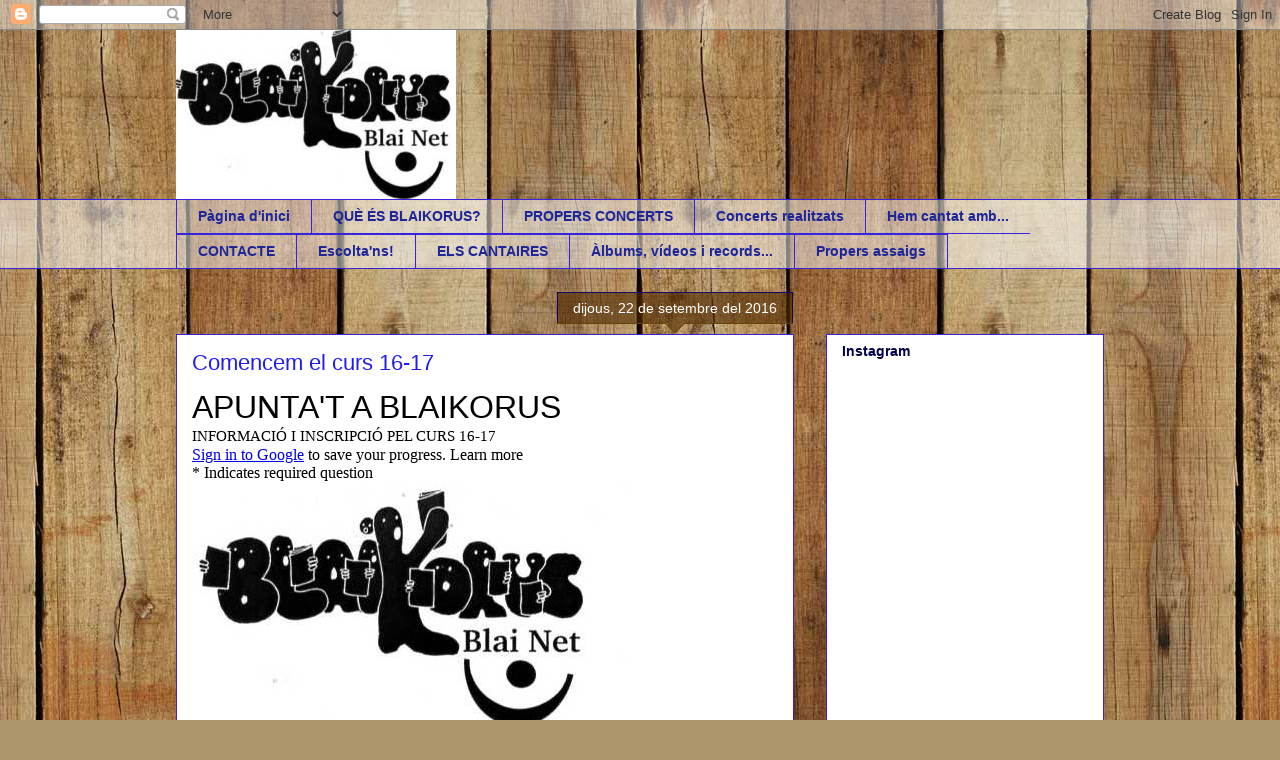

--- FILE ---
content_type: text/html; charset=utf-8
request_url: https://docs.google.com/forms/d/e/1FAIpQLSeyRC6NZgXLTQBXYC962yLE50tx8oHHYw2WIJmxqoRvCSRuUQ/viewform?embedded=true
body_size: 24020
content:
<!DOCTYPE html><html lang="en" class="HB1eCd-UMrnmb PHOcVb"><head><link rel="shortcut icon" sizes="16x16" href="https://ssl.gstatic.com/docs/spreadsheets/forms/favicon_qp2.png"><link href="https://fonts.googleapis.com/icon?family=Material+Icons+Extended" rel="stylesheet" nonce="bkmo7J_an1rvbf0xVlgW7g"><title>APUNTA&#39;T A BLAIKORUS</title><link rel="stylesheet" href="https://www.gstatic.com/_/freebird/_/ss/k=freebird.v.AYdQ-4slg_g.L.W.O/am=AAgG/d=1/rs=AMjVe6hv4_T4RpYTMwXIXS8ZCeL8Mau8UA" data-id="_cl" nonce="bkmo7J_an1rvbf0xVlgW7g"><link href="https://fonts.googleapis.com/css?family=Google+Sans_old:400,500|Roboto_old:300,400,400i,500,700&subset=latin,vietnamese,latin-ext,cyrillic,greek,cyrillic-ext,greek-ext" rel="stylesheet" nonce="bkmo7J_an1rvbf0xVlgW7g"><script nonce="meBgyPMP8IOET5Y4-jkciA">var DOCS_timing={}; DOCS_timing['pls']=new Date().getTime(); DOCS_timing['sl']=DOCS_timing['pls']; _docs_webfonts_json = {"fontMetadataMap":{},"unrecognizedFontFamilies":[],"weightedFontFamilyMap":{}}</script><script nonce="meBgyPMP8IOET5Y4-jkciA">_docs_webfonts_fontFaces = null; _docs_webfonts_iframe_fontFaces = null;(function() {_docs_webfonts_createFontFaces = function(doc) {if (doc && doc.fonts) {var win = window; var fontFaceObject = {}; var docs_fontFaces_data = {}; for (var identifierString in docs_fontFaces_data) {var fontFace = new win.FontFace( docs_fontFaces_data[identifierString]['fontFamily'], docs_fontFaces_data[identifierString]['sourceString'],{'style': docs_fontFaces_data[identifierString]['style'], 'weight': docs_fontFaces_data[identifierString]['weight']}); fontFace.load().then(function(loadedFontFace) {doc.fonts.add(loadedFontFace);}); fontFaceObject[identifierString] = fontFace;}return fontFaceObject;}return null;}; _docs_webfonts_fontFaces = _docs_webfonts_createFontFaces(document);})();DOCS_timing['wpid']=new Date().getTime();</script><link href="https://fonts.googleapis.com/css?family=Product+Sans&subset=latin,vietnamese,latin-ext,cyrillic,greek,cyrillic-ext,greek-ext" rel="stylesheet" type="text/css" nonce="bkmo7J_an1rvbf0xVlgW7g"><meta name="viewport" content="width=device-width, initial-scale=1"><meta name="referrer" content="strict-origin-when-cross-origin"><script data-id="_gd" nonce="meBgyPMP8IOET5Y4-jkciA">window.WIZ_global_data = {"K1cgmc":"%.@.[null,null,null,[1,1,[1767857650,984239000],4],null,27]]","SpaT4e":"editors","TSDtV":"%.@.[[null,[[45681910,null,false,null,null,null,\"OKXfNb\"],[45723113,null,true,null,null,null,\"Mv7Xhb\"],[45662509,null,false,null,null,null,\"fLCtnf\"],[45734741,null,true,null,null,null,\"gWu1Ue\"],[45713329,null,true,null,null,null,\"TzH3fe\"],[45657263,null,false,null,null,null,\"ByEExb\"],[45729830,null,false,null,null,null,\"DCV6If\"],[45744490,null,false,null,null,null,\"luHWB\"],[45712870,null,false,null,null,null,\"J04FPb\"],[45674978,null,false,null,null,null,\"x4QBkb\"],[45658679,null,false,null,null,null,\"qdTkee\"],[45720792,null,false,null,null,null,\"NFUw0c\"],[45727616,null,false,null,null,null,\"qNQRAf\"],[45644642,null,null,null,\"X-WS exp!\",null,\"rsrxGc\"],[45748088,null,false,null,null,null,\"KLuwTc\"],[45744236,null,false,null,null,null,\"Rnque\"],[45725154,null,false,null,null,null,\"WbzTGf\"],[45696305,null,false,null,null,null,\"Uujhbc\"],[45718464,null,true,null,null,null,\"MmyjKe\"],[45679175,null,false,null,null,null,\"OETeme\"],[45747909,null,false,null,null,null,\"uTkAWb\"],[45730266,null,true,null,null,null,\"VughG\"],[45641838,null,false,null,null,null,\"fLPxhf\"],[45677009,null,false,null,null,null,\"JkUdKe\"],[45678187,null,false,null,null,null,\"OrvCpd\"],[45672203,null,true,null,null,null,\"jDBBvd\"],[45643359,null,false,null,null,null,\"GcxuKe\"],[45723104,null,false,null,null,null,\"EkiEee\"],[45747769,null,false,null,null,null,\"pkwVub\"],[45672066,null,true,null,null,null,\"E1A5lb\"],[45742776,null,false,null,null,null,\"wyKum\"],[45737532,null,false,null,null,null,\"JmYEv\"],[45686662,null,true,null,null,null,\"go03Eb\"],[45670693,null,false,null,null,null,\"V7Wemb\"],[45730498,null,false,null,null,null,\"ZycXJf\"],[45717711,null,false,null,null,null,\"lhxHkd\"],[45724955,null,false,null,null,null,\"Lhvui\"],[45660690,null,false,null,null,null,\"ovKHsb\"],[45712967,null,false,null,null,null,\"rZW8ld\"],[45673686,null,false,null,null,null,\"TVdkuc\"],[45677461,null,null,null,null,null,\"qb66hd\",[\"[]\"]],[45673687,null,false,null,null,null,\"OQKgkd\"],[45681145,null,true,null,null,null,\"hV6kcd\"],[45743516,null,false,null,null,null,\"C3mEk\"],[45678265,null,false,null,null,null,\"P7qpdc\"],[45746380,null,false,null,null,null,\"fkqxGb\"],[45725105,null,false,null,null,null,\"VQN2ac\"],[45672211,null,false,null,null,null,\"Wgtd8c\"],[45725110,null,false,null,null,null,\"ElheSd\"],[45728785,null,false,null,null,null,\"UPAJB\"],[45729447,null,false,null,null,null,\"hjIR6e\"],[45660287,null,false,null,null,null,\"nIuPDe\"],[45686664,null,true,null,null,null,\"P0fSX\"],[45692064,null,false,null,null,null,\"wZ64Sb\"],[45711477,null,false,null,null,null,\"Rnlerd\"],[45686665,null,true,null,null,null,\"xGJelc\"],[45668197,null,true,null,null,null,\"pReYPb\"],[45723911,null,false,null,null,null,\"e77Z7d\"],[45676996,null,false,null,null,null,\"KFVYtf\"],[45706188,null,false,null,null,null,\"OF1zrd\"],[45742777,null,false,null,null,null,\"PPsZu\"],[45714946,null,true,null,null,null,\"ZYrane\"],[45672205,null,true,null,null,null,\"E7dKkc\"],[45678908,null,false,null,null,null,\"V6Qvvf\"],[45699204,null,false,null,null,null,\"XWRwod\"],[45700150,null,false,null,null,null,\"RLRykc\"],[45678679,null,false,null,null,null,\"HbebVe\"],[45726544,null,true,null,null,null,\"hWjH1c\"],[45736179,null,false,null,null,null,\"LIe8ub\"],[45727546,null,false,null,null,null,\"wT569b\"],[45729690,null,false,null,null,null,\"AQMuhd\"],[45644640,42,null,null,null,null,\"xbuGR\"],[45673227,null,false,null,null,null,\"bRuCz\"],[45687747,null,true,null,null,null,\"n1Nom\"],[45747553,null,false,null,null,null,\"NIUGN\"],[45715074,null,false,null,null,null,\"xxxPgb\"],[45708977,null,false,null,null,null,\"AxurIf\"],[45700770,null,false,null,null,null,\"Mk7a4d\"],[45681147,null,false,null,null,null,\"pgDArb\"],[45734892,null,true,null,null,null,\"oe7xAe\"],[45735097,null,false,null,null,null,\"ZYDWGf\"],[45677445,null,false,null,null,null,\"rPYk8\"],[45658949,null,false,null,null,null,\"NfShlf\"],[45742079,null,false,null,null,null,\"awHj9\"],[45676754,null,false,null,null,null,\"YwbU8\"],[45740615,null,true,null,null,null,\"Vd9XHb\"],[45748403,null,false,null,null,null,\"XYCTRc\"],[45726852,null,false,null,null,null,\"qgjRgd\"],[45699702,null,false,null,null,null,\"Xo3sI\"],[45700504,null,false,null,null,null,\"u6ksOd\"],[45672085,null,true,null,null,null,\"FJbUAf\"],[45742759,null,false,null,null,null,\"hc5Fic\"],[45648275,null,false,null,null,null,\"X5yyz\"],[45737769,null,false,null,null,null,\"C4gACf\"],[45684108,null,false,null,null,null,\"IHwhDb\"],[45674285,null,false,null,null,null,\"zRoGXc\"],[45749214,null,null,null,\"\",null,\"HkDBBd\"],[45746176,null,false,null,null,null,\"atfOHe\"],[45729467,null,false,null,null,null,\"kKLGLb\"],[45736482,null,false,null,null,null,\"DAnsv\"],[45684730,null,false,null,null,null,\"aW7Ggd\"],[45677444,null,false,null,null,null,\"WYEV9b\"],[45747879,null,false,null,null,null,\"kZsK5\"],[45661802,null,false,null,null,null,\"I09lfd\"],[45746685,null,false,null,null,null,\"Q3KBSd\"],[45737207,null,false,null,null,null,\"Kw5UUd\"],[45639541,null,false,null,null,null,\"LHinid\"],[45736727,null,false,null,null,null,\"JJHfwf\"],[45724259,null,false,null,null,null,\"Sjqsdf\"],[45748452,null,false,null,null,null,\"oAMlce\"],[45672206,null,false,null,null,null,\"qxTK9b\"],[45748983,null,false,null,null,null,\"s0d1Kd\"],[45709238,null,true,null,null,null,\"jQTN0e\"],[45729422,null,false,null,null,null,\"OOSdib\"],[45719766,null,false,null,null,null,\"A3eSQd\"],[45723416,null,true,null,null,null,\"DgQqmc\"],[45681027,null,false,null,null,null,\"rqh9Yb\"],[45696085,null,false,null,null,null,\"g3Gc7d\"],[45731897,null,false,null,null,null,\"NK5elf\"],[45745030,null,false,null,null,null,\"HKORbd\"],[45654291,null,false,null,null,null,\"rhP5uf\"],[45653421,null,false,null,null,null,\"K2C7od\"],[45737396,null,false,null,null,null,\"KJRJ6d\"],[45746766,null,false,null,null,null,\"a6khDf\"],[45644639,null,true,null,null,null,\"GoJCRc\"],[45657471,null,null,null,null,null,\"kMR5pc\",[\"[]\"]],[45672202,null,false,null,null,null,\"CyvTSb\"],[45726382,null,false,null,null,null,\"QUY3\"],[45686667,null,true,null,null,null,\"ek81nf\"],[45744918,null,false,null,null,null,\"f9HMbb\"],[45658731,null,false,null,null,null,\"zMe6ub\"],[45621619,null,false,null,null,null,\"PfkIr\"],[45658716,null,false,null,null,null,\"Fa3cob\"],[45685754,null,true,null,null,null,\"OyPt5\"],[45661086,null,false,null,null,null,\"wfVdS\"],[45742887,null,false,null,null,null,\"bzXlub\"],[45666088,null,false,null,null,null,\"MgfT5\"],[45735186,null,false,null,null,null,\"SIvvz\"],[45749708,null,false,null,null,null,\"ktRboc\"],[45672213,null,true,null,null,null,\"BfWTle\"],[45729970,null,false,null,null,null,\"V517pe\"],[45658644,null,false,null,null,null,\"ZdwoD\"],[45696263,null,null,null,null,null,\"W12Bse\",[\"[]\"]],[45653615,null,null,null,null,null,\"lwF00d\",[\"[]\"]],[45747953,null,false,null,null,null,\"teCRCb\"],[45658291,null,true,null,null,null,\"OSuRGd\"],[45735651,null,false,null,null,null,\"QEOLhc\"],[45730506,null,false,null,null,null,\"qhuWUc\"],[45743085,null,false,null,null,null,\"Ph5VH\"],[45681790,null,false,null,null,null,\"uPCxtc\"],[45647060,null,false,null,null,null,\"uYjPWb\"],[45720439,null,false,null,null,null,\"UFhFZb\"],[45736698,null,false,null,null,null,\"nhgo9c\"],[45686666,null,true,null,null,null,\"dZ9mjb\"],[45690176,null,false,null,null,null,\"qF6xVc\"],[45644641,null,null,3.14159,null,null,\"FX1FL\"],[45686663,null,true,null,null,null,\"KGh4Cc\"],[45747887,null,false,null,null,null,\"BvfvHb\"],[45694562,null,false,null,null,null,\"D50qNc\"],[45697234,null,false,null,null,null,\"cUoIXb\"],[45708298,null,false,null,null,null,\"T4IN0c\"],[45748868,null,false,null,null,null,\"HraNse\"],[45654169,null,false,null,null,null,\"HCu2yf\"],[45718842,null,false,null,null,null,\"Ywwwdb\"],[45696619,null,false,null,null,null,\"U7gqEe\"]],\"CAMSah1v05T2NwOSpQ0DtAQDzC4D49MG2NEMA6+KBQN6A1EDKfkGA2QD840FA+1AA6YEA+TCFgPQYgOE2Eyh2hID6KcNAvnABAPwngsDnxC70OgDA56BDJ+DBQPu4gwDtLoIA4tGA9SSDujVAAM\\u003d\"]]]","eNnkwf":"1767891964","nQyAE":{},"pzJKf":1,"qymVe":"4Hk0vO1_YDjj9xeZnQSC9nYJl90","w2btAe":"%.@.null,null,\"\",true,null,null,true,false]"};</script><style id="WTVccd" nonce="bkmo7J_an1rvbf0xVlgW7g">.Iq2xPb .kaAt2 .KKHx9e {background-color: #3C4043;}.Iq2xPb .kaAt2.KKjvXb .KKHx9e {background-color: rgb(84, 38, 6);}.Iq2xPb .kaAt2.RDPZE .KKHx9e {background-color: #70757a;}.wGQFbe.N2RpBe:not(.RDPZE), .wGQFbe.B6Vhqe:not(.RDPZE) {border-color: rgb(84, 38, 6);}.wGQFbe.i9xfbb > .MbhUzd, .wGQFbe.u3bW4e > .MbhUzd {background-color: rgba(84, 38, 6, 0.15);}.wGQFbe.wGQFbe:hover > .MbhUzd {background-color: rgba(84, 38, 6, 0.04);}.wGQFbe.wGQFbe:focus > .MbhUzd {background-color: rgba(84, 38, 6, 0.15);}.BJHAP.N2RpBe.RDPZE, .BJHAP.B6Vhqe.RDPZE {border-color: rgb(84, 38, 6);}.BJHAP.RDPZE:not(.N2RpBe):not(.B6Vhqe) {border-color: #9AA0A6;}.da8bmd .BJHAP.N2RpBe.RDPZE, .da8bmd .BJHAP.B6Vhqe.RDPZE, .wMUAvd .BJHAP.RDPZE {border-color: #5F6368;}.aomaEc.N2RpBe:not(.RDPZE) .Id5V1, .aomaEc .nQOrEb {border-color: rgb(84, 38, 6);}.aomaEc .N2RpBe:not(.RDPZE) .Id5V1 {border-color: rgb(84, 38, 6);}.aomaEc.i9xfbb > .MbhUzd, .aomaEc.u3bW4e > .MbhUzd {background-color: rgba(84, 38, 6, 0.15);}.aomaEc :not(.RDPZE):hover > .MbhUzd {background-color: rgba(84, 38, 6, 0.04);}.aomaEc :not(.RDPZE):focus > .MbhUzd {background-color: rgba(84, 38, 6, 0.15);}.ECvBRb .N2RpBe.RDPZE .Id5V1, .ECvBRb .N2RpBe.RDPZE .nQOrEb {border-color: rgb(84, 38, 6);}.ECvBRb .RDPZE:not(.N2RpBe) .Id5V1 {border-color: #9AA0A6;}.da8bmd .ECvBRb .N2RpBe.RDPZE .Id5V1, .da8bmd .ECvBRb .N2RpBe.RDPZE .nQOrEb, .wMUAvd .ECvBRb .RDPZE .Id5V1 {border-color: #5F6368;}.aYSFK > :first-child {border-left: transparent solid 5px;}.aYSFK.N2RpBe {background-color: rgb(246, 244, 243);}.aYSFK.N2RpBe > :first-child {border-left-color: rgb(84, 38, 6);}.mhLiyf.KKjvXb.RDPZE {color: #5F6368;}.TFBnVe .MbhUzd {background-image: radial-gradient( circle farthest-side,rgba(84, 38, 6, 0.15),rgba(84, 38, 6, 0.15) 80%,rgba(84, 38, 6, 0) 100% );}.TFBnVe {color: rgb(84, 38, 6);}.TFBnVe.RDPZE {color: rgba(84, 38, 6, 0.5);}.TFBnVe.u3bW4e .CeoRYc {background-color: rgba(84, 38, 6, 0.15);}.RvMhje .MbhUzd {background-image: radial-gradient( circle farthest-side,rgba(255, 255, 255, .3),rgba(255, 255, 255, .3) 80%,rgba(255, 255, 255, 0) 100% );}.RvMhje {background-color: rgb(84, 38, 6); color: rgba(255, 255, 255, 1);}.RvMhje.RDPZE {color: rgba(255, 255, 255, 1); opacity: .54;}.RvMhje a .snByac {color: rgba(255, 255, 255, 1);}.RvMhje.u3bW4e .CeoRYc {background-color: rgba(255, 255, 255, .3);}.QvWxOd {background-color: rgb(84, 38, 6);}.QvWxOd .TpQm9d, .QvWxOd .TpQm9d:hover, .QvWxOd .TpQm9d:link, .QvWxOd .TpQm9d:visited {background-color: rgb(84, 38, 6);}.QvWxOd:hover {box-shadow: 0px 2px 1px -1px rgba(84, 38, 6, 0.2), 0px 1px 1px 0px rgba(84, 38, 6, 0.14), 0px 1px 3px 0px rgba(84, 38, 6, 0.12);}.QvWxOd.RDPZE:hover {box-shadow: none;}.QvWxOd.qs41qe.qs41qe {box-shadow: 0px 3px 5px -1px rgba(84, 38, 6, 0.2), 0px 6px 10px 0px rgba(84, 38, 6, 0.14), 0px 1px 18px 0px rgba(84, 38, 6, 0.12);}.ctEux {color: rgb(84, 38, 6);}.ctEux .CeoRYc {background-color: rgb(84, 38, 6);}.ctEux .MbhUzd {background-image: radial-gradient( circle farthest-side,rgba(84, 38, 6, 0.15),rgba(84, 38, 6, 0.15) 80%,rgba(84, 38, 6, 0) 100% );}.pRZhW {color: rgb(108, 113, 118);}.XTgocd {border-color: rgb(108, 113, 118);}.p6JeP .kaAt2 {color: rgb(108, 113, 118);}.p6JeP .kaAt2.KKjvXb {background-color: rgba(84, 38, 6, 0.15); color: rgb(84, 38, 6);}.p6JeP .kaAt2.KKjvXb.RDPZE {background-color: rgba(189, 189, 189, .38);; color: #9AA0A6;}.p6JeP .k6JGBb {fill: rgb(108, 113, 118);}.p6JeP .KKjvXb .k6JGBb {fill: rgb(84, 38, 6);}.p6JeP .RDPZE .k6JGBb, .p6JeP .KKjvXb.RDPZE.k6JGBb {fill: #9AA0A6;}.mfr8Qd .SKMfG {fill: rgb(84, 38, 6);}.Iq2xPb .s7bIcf {background-color: rgb(84, 38, 6);}@media screen and (forced-colors: active) {.Iq2xPb .s7bIcf {outline: 1px solid Highlight;}}.Iq2xPb .kaAt2 {color: #3C4043;}.Iq2xPb .kaAt2.KKjvXb  {color: rgb(84, 38, 6);}.Iq2xPb .kaAt2.RDPZE  {color: #70757a; cursor: default;}.Iq2xPb .RDPZE + .s7bIcf {background-color: #70757a;}.Iq2xPb .MbhUzd {background-image: radial-gradient( circle farthest-side,rgba(84, 38, 6, 0.15),rgba(84, 38, 6, 0.15) 80%,rgba(84, 38, 6, 0) 100% );}.Iq2xPb .PXrNBb {fill: #5F6368;}.Iq2xPb .KKjvXb .PXrNBb {fill: rgb(84, 38, 6);}.Iq2xPb RDPZE .PXrNBb, .Iq2xPb .KKjvXb.RDPZE.PXrNBb {fill: #9AA0A6;}.LKH0ge .cXrdqd {background-color: rgb(84, 38, 6);}.Yp9mw:focus-within {border-bottom-color: rgb(84, 38, 6);}.LKH0ge .Is7Fhb {color: rgb(84, 38, 6);}.LKH0ge.u3bW4e .snByac {color: rgb(84, 38, 6);}.LKH0ge.IYewr .oJeWuf.mIZh1c, .LKH0ge.IYewr .oJeWuf.cXrdqd {background-color: rgb(229, 222, 218);}.whsOnd:not([disabled]):focus ~ .AxOyFc.snByac, .u3bW4e > .oJeWuf >.fqp6hd.snByac, .u3bW4e.dm7YTc > .oJeWuf >.fqp6hd.snByac {color: rgb(84, 38, 6);}.HNgK9.RDPZE .zHQkBf[disabled] {color: rgba(0, 0, 0, .87);}.FlwNw.u3bW4e .oJeWuf:before {border-color: rgb(84, 38, 6);}.FlwNw .zHQkBf:not([disabled]):focus ~ .snByac {color: rgb(84, 38, 6);}.yqQS1 .cXrdqd {background-color: rgb(84, 38, 6);}.yqQS1 .Is7Fhb {color: rgb(84, 38, 6);}.yqQS1.IYewr .oJeWuf.mIZh1c, .yqQS1.IYewr .oJeWuf.cXrdqd {background-color: rgb(229, 222, 218);}.toT2u.RDPZE .zHQkBf[disabled] {color: rgba(0, 0, 0, .87);}.Y4klN.N2RpBe .espmsb {border-color: rgb(84, 38, 6); color: rgba(255, 255, 255, 1);}.Y4klN.N2RpBe > .MLPG7 {border-color: rgb(229, 222, 218);}.Y4klN.i9xfbb > .MbhUzd, .Y4klN.u3bW4e > .MbhUzd {background-color: rgba(84, 38, 6, 0.15);}.bvhls {border-color: rgb(84, 38, 6);}.bvhls.N2RpBe {background-color: rgb(84, 38, 6); color: rgba(255, 255, 255, 1);}.TCbR9b {display: none;}.IszBRc-Guievd-HLvlvd .TCbR9b {display: block;}.IszBRc-Guievd-HLvlvd .doKKyd {display: none;}.KHCwJ {background-image: url(https://lh7-rt.googleusercontent.com/formsz/[base64]w1280?key=KVaNcjrc8TyGsu1VTJJ4Bw);background-size: cover; background-position: center;}.KHCwJ.M0FGwd {max-height: 74.921875vw; max-width: 100vw; height: 576.8984375px; width: 770px;}.KHCwJ.ErmvL {max-height: 67.4296875vw; max-width: 90vw; height: 479.5px; width: 640px;}.naGohb {background-image: url(https://lh7-rt.googleusercontent.com/formsz/[base64]w1280?key=KVaNcjrc8TyGsu1VTJJ4Bw);background-size: cover; background-position: center;color: rgba(255, 255, 255, 1);}.b4wEpf {background-color: rgb(84, 38, 6);}.barETd .X1clqd, .barETd .qRUolc, .barETd .pPQgvf {color: #202124; fill: #5F6368;}.IszBRc-Guievd-JaPV2b .barETd {border: 2px solid white;}.IszBRc-Guievd-HLvlvd .barETd {border: 2px solid black;}.IOncP .HvOprf {color: rgb(84, 38, 6);}.IOncP .HvOprf .CeoRYc {background-color: rgb(84, 38, 6);}.IOncP .HvOprf .MbhUzd {background-image: radial-gradient( circle farthest-side,rgba(84, 38, 6, 0.15),rgba(84, 38, 6, 0.15) 80%,rgba(84, 38, 6, 0) 100% );}.IOncP .HvOprf:hover {border-color: rgb(229, 222, 218);}.IOncP .HvOprf.RDPZE {color: rgba(84, 38, 6, 0.5);}.IOncP .HvOprf.RDPZE:hover {box-shadow: none;}.IOncP .HvOprf.qs41qe.qs41qe {box-shadow: 0px 2px 1px -1px rgba(84, 38, 6, 0.2), 0px 1px 1px 0px rgba(84, 38, 6, 0.14), 0px 1px 3px 0px rgba(84, 38, 6, 0.12);}.Pi3FHb {outline-style: solid; outline-color: rgb(84, 38, 6);}.da8bmd .RDPZE .Pi3FHb {outline-color: rgba(0, 0, 0, .54);}.LygNqb.RDPZE .snByac {color: #70757a;}.LygNqb.RDPZE.N2RpBe .snByac, .LygNqb.RDPZE.B6Vhqe .snByac {color: #202124;}.wMUAvd .LygNqb.RDPZE .snByac, .wMUAvd .LygNqb.RDPZE.N2RpBe .snByac, .wMUAvd .LygNqb.RDPZE.B6Vhqe .snByac {color: black;}.LygNqb.RDPZE .PgfOZ svg {fill: rgba(0, 0, 0, .54);}.LygNqb.RDPZE.N2RpBe .PgfOZ, .LygNqb.RDPZE.B6Vhqe .PgfOZ svg {fill: rgba(0, 0, 0, .87);}.mqhyCf {color: rgb(84, 38, 6);}.AQRMP {color: rgb(84, 38, 6);}.RVEQke {background-color: rgb(84, 38, 6); color: rgba(255, 255, 255, 1);}.D8bnZd {background-color: rgb(246, 244, 243);}.xEUmYd {background-color: rgba(84, 38, 6, 0.05);}.cz0Zle {background-color: rgb(152, 96, 63);}.ENxQTe:hover {background-color: rgba(84, 38, 6, 0.1);}.YiC7Id {fill: rgb(84, 38, 6); stroke: rgb(84, 38, 6);}.PgdKqf {fill: rgb(84, 38, 6);}.LAANW {border-color: rgb(84, 38, 6);}.DGR5Ac {fill: rgba(255, 255, 255, 1)}.graCKc {background-color: rgb(108, 113, 118);}.G4EHhc, .G4EHhc .Wic03c .tL9Q4c, .G4EHhc .I9OJHe .KRoqRc, .G4EHhc .PyrB4, .G4EHhc .snByac {font-family: 'docs-Roboto', Helvetica, Arial, sans-serif;}.Jqhdy {font-family: 'docs-Roboto', Helvetica, Arial, sans-serif;}.BuWscd {font-family: 'docs-Parisienne', cursive;}.ULZu6e {font-family: 'docs-Patrick Hand', fantasy;}.kZBGEb {font-family: 'docs-Cormorant Garamond', serif;}.LgNcQe, .LgNcQe .Wic03c .tL9Q4c, .LgNcQe .I9OJHe .KRoqRc, .LgNcQe .PyrB4, .LgNcQe .snByac {font-size: 24pt;font-family: 'docs-Roboto', Helvetica, Arial, sans-serif;letter-spacing: 0;}.M7eMe, .M7eMe .Wic03c .tL9Q4c, .M7eMe .I9OJHe .KRoqRc, .M7eMe .PyrB4, .M7eMe .snByac{font-size: 12pt;font-family: 'docs-Roboto', Helvetica, Arial, sans-serif;letter-spacing: 0;}.OIC90c, .OIC90c.RjsPE, .OIC90c .zHQkBf, .OIC90c .Wic03c .tL9Q4c, .OIC90c .I9OJHe .KRoqRc, .OIC90c .PyrB4, .OIC90c .snByac {font-size: 11pt; line-height: 15pt;letter-spacing: 0;}.OIC90c .oJeWuf .zHQkBf {}.sId0Ce, .sId0Ce a {color: rgba(0, 0, 0, 0.66);}</style><link rel="icon" sizes="192x192" href="//ssl.gstatic.com/docs/forms/device_home/android_192.png"><link rel="apple-touch-icon" sizes="120x120" href="//ssl.gstatic.com/docs/forms/device_home/ios_120.png"><link rel="apple-touch-icon" sizes="152x152" href="//ssl.gstatic.com/docs/forms/device_home/ios_152.png"><meta name="msapplication-TileImage" content="//ssl.gstatic.com/docs/forms/device_home/windows_144.png"><meta name="msapplication-TileColor" content="#673ab7"><script nonce="meBgyPMP8IOET5Y4-jkciA">_docs_flag_initialData={"docs-ails":"docs_cold","docs-fwds":"docs_nf","docs-crs":"docs_crs_nlo","docs-fl":1,"docs-hpr":0,"docs-orl":9,"docs-rls":1,"docs-shdn":0,"docs-eivt":false,"info_params":{},"docs-epfdfjes":true,"docs-esaf":false,"docs-ecdh":true,"docs-eawbwm":true,"docs-eavlbm":true,"docs-ecbwm":true,"docs-ecucbwm":true,"docs-edlmbm":true,"docs-eafwbwm":true,"docs-eabpcmewm":false,"docs-eabtzmewm":false,"docs-eabtsmewm":false,"docs-eaicewm":false,"docs-easdewm":false,"docs-eassewm":false,"docs-eaebewm":false,"docs-eafcmcewm":false,"docs-eavssewm":false,"docs-ebodewm":false,"docs-ebrfdewm":false,"docs-ebasdewm":false,"docs-ebpsewm":false,"docs-ncbwm":true,"docs-ecnbewm":false,"docs-ecedcdewm":false,"docs-ecsewm":false,"docs-ectdcdewm":false,"docs-ectscdewm":false,"docs-eclrbewm":false,"docs-eclsecewm":false,"docs-ecssewm":false,"docs-ectwm":false,"docs-ecgdewm":false,"docs-edsewm":false,"docs-edsnmewm":false,"docs-edswm":true,"docs-ewcfer":true,"docs-edibewm":false,"docs-edeibewm":false,"docs-eegdewm":false,"docs-ewubum":false,"docs-ewcm":true,"docs-ewmsm":false,"docs-eewsm":true,"docs-efcmewm":false,"docs-efrdwm":false,"docs-efasewm":false,"docs-eftsewm":false,"docs-eftbewm":false,"docs-efosewm":false,"docs-egasewm":false,"docs-eipdewm":false,"docs-elicewm":false,"docs-elmwbewm":false,"docs-eeoswm":true,"docs-elfcbewm":false,"docs-empwm":false,"docs-emaswm":true,"docs-emswm":true,"docs-emdewm":false,"docs-emadwm":false,"docs-enswb":true,"docs-ensdewm":false,"docs-eobswm":true,"docs-eodcewm":false,"docs-epsdewm":false,"docs-epftewm":false,"docs-eppbewm":false,"docs-epticewm":false,"docs-epacewm":false,"docs-epbtewm":false,"docs-eppvdewm":false,"docs-eppmewm":false,"docs-epsc":false,"docs-epdwm":true,"docs-epecewm":false,"docs-eptsewm":false,"docs-eqsewm":false,"docs-erssewm":false,"docs-ertdewm":false,"docs-erhswm":true,"docs-esacewm":false,"docs-essr":true,"docs-essewm":false,"docs-esswm":false,"docs-esndewm":false,"docs-esdwm":false,"docs-esosewm":false,"docs-esssewm":false,"docs-ettpdewm":false,"docs-ettrsewm":false,"docs-etsewm":false,"docs-etibewm":false,"docs-etesewm":false,"docs-etcsewm":false,"docs-ethsewm":false,"docs-evgcewm":false,"docs-evosewm":false,"docs-evssewm":false,"docs-ewbm":true,"docs-efhebwm":true,"docs-erbwm":true,"docs-eucrdwm":false,"docs-eicwdubl":true,"docs-hmg":true,"uls":"","docs-idu":false,"customer_type":"ND","scotty_upload_url":"/upload/forms/resumable","docs-edcfmb":false,"docs-erlbwfa":false,"docs-net-udmi":500000,"docs-net-udpt":40000,"docs-net-udur":"/upload/blob/forms","docs-net-usud":false,"docs-enable_feedback_svg":false,"docs-fpid":713678,"docs-fbid":"ExternalUserData","docs-obsImUrl":"https://ssl.gstatic.com/docs/common/netcheck.gif","docs-text-ewf":true,"docs-wfsl":["ca","da","de","en","es","fi","fr","it","nl","no","pt","sv"],"docs-efrsde":true,"docs-efpsf":true,"docs-edfn":true,"docs-efpsp":true,"docs-eefp":true,"docs-dli":false,"docs-liap":"/naLogImpressions","ilcm":{"eui":"ADFN-ctGAzpnwefxl-LgoPKvb1BwcvZzQBnnVZpsyGsDZP4or-00NAwIbz7RVaAVG9xyRPotnx4o","je":1,"sstu":1767891964691490,"si":"CKKIuuS2_JEDFRdJNwgd0kAQDQ","gsc":null,"ei":[5701877,5703839,5704621,5705891,5706270,5707461,5707565,5711226,5713195,5713554,5715055,5718663,5718680,5726679,5726695,5727241,5727257,5731454,5731470,5734616,5734632,5737784,5737800,5738713,5738729,5739861,5739877,5740798,5740814,5754982,5754998,5764330,5764346,5764470,5764486,5774256,5774272,5774919,5774935,5785964,5785980,5790673,5790689,48966134,48966142,49398701,49398709,49471983,49471991,49498853,49498861,49643628,49643636,49644035,49644043,49769457,49769465,49822981,49822989,49823204,49823212,49833442,49833450,49842815,49842823,49924606,49924614,49943179,49943187,49979678,49979686,50266122,50266130,50273508,50273516,50297176,50297184,50439260,50439268,50503759,50503767,50513194,50513202,50549455,50549463,50561323,50561331,50562844,50562852,50587022,50587030,70971216,70971224,71079898,71079906,71085321,71085329,71121048,71121056,71376176,71376184,71387272,71387280,71387789,71387797,71466027,71466035,71501443,71501451,71515789,71515797,71528617,71528625,71530063,71530071,71544874,71544882,71546345,71546353,71639534,71639550,71642083,71642091,71657900,71657908,71659973,71659981,71679440,71679448,71689960,71689968,71705157,71705202,71710000,71710008,71727137,71727153,71825463,71825471,71847749,71847765,71854840,71854848,71897867,71897875,71899300,71960380,71960388,94327631,94327639,94353268,94353276,94368276,94368292,94434397,94434405,94507804,94507812,94523148,94523156,94624825,94624833,94629817,94629825,94646626,94646642,94660915,94660923,94661682,94661690,94692458,94692466,94744956,94744964,94785149,94785157,94813423,94813431,94864713,94864721,94891454,94891470,94904249,94904257,94919112,94919120,95087106,95087114,95112693,95112701,95118401,95118409,95135893,95135901,95163042,95163058,95213932,95213940,95314762,95314770,95317542,95317550,99265966,99265974,99277111,99277127,99338380,99338388,99368832,99368840,99400302,99400310,99402431,99402439,99440873,99440881,99457727,99457735,101448275,101448280,101508315,101508323,101513354,101513370,101519240,101519248,101557475,101557491,101561269,101561277,101561712,101561720,101562326,101562334,101586440,101586456,101631251,101631259,101659374,101659382,101686977,101686985,101754322,101855359,101855367,101891730,101891746,101917105,101917113,101922619,101922627,101922800,101922808,101956209,101956225,102030662,102030670,102044218,102044226,102070616,102070624,102070810,102070818,102073987,102073995,102146667,102146675,102161547,102161555,102198422,102198430,102207391,102236066,102236074,102244629,102244637,102258765,102258781,102262369,102262377,102280788,102280796,102287804,102287812,102342936,102342944,102343480,102343488,102402799,102402807,102428706,102428714,102430761,102430769,102469700,102469708,102515037,102515042,102517204,102517209,102537464,102537472,102618768,102618776,102659847,102659855,102673405,102685423,102685428,102685864,102685869,102690660,102690668,102691193,102691198,102718435,102741326,102741334,102762395,102762403,102774867,102774875,102787533,102807750,102807758,102867955,102867963,102887116,102887124,102903640,102903648,102909763,102909768,102921593,102921601,102925919,102925927,102926683,102926691,102930316,102930332,102932487,102932495,102944241,102944246,102944372,102944377,102944464,102944469,102944516,102944771,102944776,102944876,102944881,102956605,102956613,102969782,102969790,102972689,102972697,102973220,102973228,102979046,102979051,102984092,102984100,102988246,102988251,102988669,102988674,102999649,102999654,103011439,103011447,103066322,103066338,103068876,103068884,103074675,103074691,103124896,103124912,103169672,103169688,103176050,103176058,103176219,103176227,103276134,103276139,103281161,103281177,103288326,103288334,103289155,103289160,103296094,103296102,103326327,103326335,103339876,103339884,103343910,103343918,103354356,103354364,103354792,103354800,103355333,103355341,103355723,103355731,104522784,104522800,104530124,104538364,104574019,104574027,104615635,104615643,104627929,104627935,104661287,104661295,104699464,104699472,104713957,104713973,104732723,104732731,104764084,104764092,104801406,104801414,104869024,104869032,104886131,104886136,104897885,104897890,104897967,104897972,104900991,104900996,104907871,104907879,104932597,104932605,104940377,104940385,104976657,104976665,104983229,104983237,105054184,105054190,105060559,105060567,105072213,105072221,105082017,105082025,105085109,105085117,105110463,105110468,105112557,105112562,105114659,105114667,105140345,105140353,105143329,105143337,105180974,105180982,105255638,105275637,105275653,105276227,105276232,105283767,105283775,105292936,105292944,105293666,105293674,105302093,105302101,105312490,105312495,105315464,105345084,105345089,105346185,105346193,105360438,105360446,105360962,105360970,105373984,105373992,105393691,105393699,105439351,105439359,105457287,105457292,105459955,105459971,115509902,115509910,115533893,115533898,115626358,115626366,115669318,115669326,115687367,115687372,115714916,115722298,115722314,115748221,115748226,115769659,115769667,115774379,115774385,115786172,115786180,115786432,115786437,115795116,115849188,115849193,115893420,115893428,115895693,115895701,115899197,115909881,115909889,115916250,115916255,115936284,115936292,115941484,115941489,115954366,115954371,115996361,115996369,116059265,116059273,116086173,116091118,116095094,116095102,116100683,116195109,116195114,116203447,116203452,116221494,116221502,116222264,116222269,116236025,116236312,116236317,116260942,116260958,116276381,116276389,116276492,116276508,116318363,116318368,116353680,116371668,116371676,116377870,116377875,116416054,116416062,116420484,116427999,116473515,116473520,116478976,116478981,116479751,116480001,116483760,116483768,116486053,116486059,116495799,116495807,116502867,116565256,116565261,116567607,116567612,116678612,116678618,116680068,116680074,116680742,116680748,116697553,116697559,116697567,116697573,116715739,116715744,116725933,116725939,116728478,116728484,116728492,116728498,116728506,116728512,116728550,116728556,116771270,116771276,116785243,116785248,116867521,116867527],"crc":0,"cvi":[]},"docs-ccdil":true,"docs-eil":true,"docs-ecuach":false,"docs-cclt":2035,"docs-ecci":true,"docs-esi":false,"docs-cei":{"i":[71546353,101922808,94624833,102969790,71079906,105312495,102925927,103343918,116276508,101519248,71466035,105082025,116480001,102909768,101513370,116495807,104522800,105140353,101557491,50273516,99457735,103011447,5764346,116420484,116318368,5718680,102428714,104699472,101508323,102944246,71679448,102030670,102207391,103176227,102979051,102926691,103355341,71376184,49498861,102198430,102944469,49833450,5731470,49924614,116680748,116260958,115941489,103074691,104661295,5704621,99402439,116483768,102887124,102258781,102262377,94327639,102921601,105360446,105275653,49979686,115748226,102973228,105345089,5740814,5726695,49769465,101561277,71639550,95163058,102659855,102944377,5774272,71897875,102944881,105110468,50439268,116427999,105293674,71659981,5703839,115916255,105060567,101956225,102073995,104732731,115533898,49471991,105459971,116353680,102244637,94523156,95087114,99277127,102762403,115722314,116567612,116697573,105283775,95135901,71960388,71528625,5754998,103288334,103326335,102930332,49943187,95317550,115849193,71387280,104940385,102469708,102402807,102691198,104897972,105373992,102070818,101922627,94434405,116697559,115774385,102984100,50503767,105143337,94891470,49643636,103339884,71501451,99368840,94919120,101562334,116276389,101561720,94904257,102343488,116680074,101686985,116715744,115786437,116502867,102287812,71544882,116473520,94660923,102787533,102430769,103276139,105439359,116095102,116728498,50266130,102807758,94813431,94368292,5713554,104713973,95112701,102070624,115909889,105292944,5774935,5737800,102161555,105072221,116725939,104907879,115786180,71689968,105276232,102988251,94629825,102774875,104615643,5715055,71710008,103066338,99338388,116222269,71515797,115509910,103355731,115996369,50562852,5713195,116195114,115899197,103068884,105114667,94785157,49823212,102537472,102342944,116236317,116771276,116371676,105085117,50549463,99265974,105054190,71847765,5785980,102867963,5739877,101855367,94692466,102932495,103169688,104869032,50587030,104530124,102956613,116728512,102685428,116221502,71727153,115895701,104627935,105457292,101448280,71085329,115936292,5705891,102944776,71642091,5706270,116377875,105180982,116728484,95213940,94353276,94646642,71825471,116728556,102999654,102146675,102690668,104900996,50513202,104764092,102515042,71854848,94744964,115954371,50561331,5711226,115687372,116867527,70971224,94661690,105302101,116478981,102988674,101891746,103281177,99440881,103124912,5701877,116678618,104976665,95314770,102972697,102517209,49842823,102685869,116236025,48966142,104897890,5727257,116416062,71121056,5707565,101631259,103296102,49398709,94864721,95118409,102903648,116059273,115769667,105112562,71530071,5707461,103289160,115669326,5738729,71705202,49822989,105360970,102618776,104801414,102044226,116486059,99400310,115714916,102741334,50297184,71657908,105393699,5764486,5790689,116785248,103176058,94507812,103354364,104983237,101586456,115893428,49644043,116203452,104932605,105346193,71387797,116565261,104538364,5734632,101917113,102236074,104886136,115626366,102280796,101659382,104574027,103354800,71546345,101922800,94624825,102969782,71079898,105312490,102925919,103343910,116276492,101519240,71466027,105082017,116479751,102909763,101513354,116495799,104522784,105140345,101557475,50273508,99457727,103011439,5764330,116100683,116318363,5718663,102428706,104699464,101508315,102944241,71679440,102030662,101754322,103176219,102979046,102926683,103355333,71376176,49498853,102198422,102944464,49833442,5731454,49924606,116680742,116260942,115941484,103074675,104661287,99402431,116483760,102887116,102258765,102262369,94327631,102921593,105360438,105275637,49979678,115748221,102973220,105345084,5740798,5726679,49769457,101561269,71639534,95163042,102659847,102944372,5774256,71897867,102944876,105110463,50439260,116086173,105293666,71659973,115916250,105060559,101956209,102073987,104732723,115533893,49471983,105459955,102944516,102244629,94523148,95087106,99277111,102762395,115722298,116567607,116697567,105283767,95135893,71960380,71528617,5754982,103288326,103326327,102930316,49943179,95317542,115849188,71387272,104940377,102469700,102402799,102691193,104897967,105373984,102070810,101922619,94434397,116697553,115774379,102984092,50503759,105143329,94891454,49643628,103339876,71501443,99368832,94919112,101562326,116276381,101561712,94904249,102343480,116680068,101686977,116715739,115786432,116091118,102287804,71544874,116473515,94660915,102673405,102430761,103276134,105439351,116095094,116728492,50266122,102807750,94813423,94368276,104713957,95112693,102070616,115909881,105292936,5774919,5737784,102161547,105072213,116725933,104907871,115786172,71689960,105276227,102988246,94629817,102774867,104615635,71710000,103066322,99338380,116222264,71515789,115509902,103355723,115996361,50562844,116195109,105255638,103068876,105114659,94785149,49823204,102537464,102342936,116236312,116771270,116371668,105085109,50549455,99265966,105054184,71847749,5785964,102867955,5739861,101855359,94692458,102932487,103169672,104869024,50587022,102718435,102956605,116728506,102685423,116221494,71727137,115895693,104627929,105457287,101448275,71085321,115936284,102944771,71642083,116377870,105180974,116728478,95213932,94353268,94646626,71825463,116728550,102999649,102146667,102690660,104900991,50513194,104764084,102515037,71854840,94744956,115954366,50561323,115687367,116867521,70971216,94661682,105302093,116478976,102988669,101891730,103281161,99440873,103124896,116678612,104976657,95314762,102972689,102517204,49842815,102685864,115795116,48966134,104897885,5727241,116416054,71121048,101631251,103296094,49398701,94864713,95118401,102903640,116059265,115769659,105112557,71530063,103289155,115669318,5738713,71705157,49822981,105360962,102618768,104801406,102044218,116486053,99400302,105315464,102741326,50297176,71657900,105393691,5764470,5790673,116785243,103176050,94507804,103354356,104983229,101586440,115893420,49644035,116203447,104932597,105346185,71387789,116565256,71899300,5734616,101917105,102236066,104886131,115626358,102280788,101659374,104574019,103354792],"cf":{"enable_homescreen_priority_docs":[null,0],"enable_homescreen_priority_docs_promo":[null,0],"enable_homescreen_action_items_structured_query":[null,0]}},"docs-est":"CAMSFhUV9dL9N63auQayvgTkiQWnBuZbHQc\u003d","docs-exfv":false,"docs-li":"713678","docs-trgthnt":"xwSFpxEiU0mHq3jmV6o0PcnvcKmd","docs-etmhn":false,"docs-thnt":"","docs-hbt":[],"docs-hdet":["nMX17M8pQ0kLUkpsP190WPbQDRJQ","17hED8kG50kLUkpsP190TThQn3DA","BDNZR4PXx0kLUkpsP190SJtNPkYt","Etj5wJCQk0kLUkpsP190NwiL8UMa","xCLbbDUPA0kLUkpsP190XkGJiPUm","2NUkoZehW0kLUkpsP190UUNLiXW9","yuvYtd5590kLUkpsP190Qya5K4UR","ZH4rzt2uk0kLUkpsP190UDkF5Bkq","uQUQhn57A0kLUkpsP190WHoihP41","93w8zoRF70kLUkpsP190TxXbtSeV","fAPatjr1X0kLUkpsP190SaRjNRjw","T4vgqqjK70kLUkpsP190ScPehgAW","JyFR2tYWZ0kLUkpsP190Rn3HzkxT","ufXj7vmeJ0kLUkpsP190QURhvJn2","KFks7UeZ30kLUkpsP190UUMR6cvh","LcTa6EjeC0kLUkpsP190RKgvW5qi","s3UFcjGjt0kLUkpsP190Z45ftWRr","o99ewBQXy0kLUkpsP190Nq2qr6tf","PHVyy5uSS0kLUkpsP190SUsYo8gQ","yZn21akid0iSFTCbiEB0WPiGEST3","h2TtqzmQF0kLUkpsP190YPJiQt7p","MZi9vb5UC0kLUkpsP190ReUhvVjy","dSR6SPjB80kLUkpsP190Y3xHa9qA","Bz6B7VmLu0kLUkpsP190W3FeobP7","AiLoubzsd0kLUkpsP190XtYNPgYT","2J3DVQoVh0kLUkpsP190R5wShSrC","MLmbZasLS0kLUkpsP190YHf6Zjsf","S1T4ezMsZ0kLUkpsP190U6GfQUxi","LwAAPYPwi0kLUkpsP190TR4aaiFR","N5u4VeWhx0iSFTCbiEB0VUTNdX6g","XM16tjwrD0iSFTCbiEB0NfzvTeuU","ybYTJk1eD0iSFTCbiEB0QV4rkzSF","TgXar1TSG0iSFTCbiEB0SsXMaKuP","JYfGDkExa0iSFTCbiEB0TTQnEDtH","2i9JBUZ3w0iSFTCbiEB0RytbUoNq","pgvTVXNKa0iSFTCbiEB0ShqmBTMR","NsVnd81bW0iSFTCbiEB0RhcXEK9M","rTQirATnb0iSFTCbiEB0W5cPcA7D","wNyww2Syr0iSFTCbiEB0Pzsbemba","DVdpfbqGj0iSFTCbiEB0RP4dMdFg","WKN3dsuG20iSFTCbiEB0NtEYhMK7","S5iPRteXX0iSFTCbiEB0YkMazE6h","6hmou1AcB0iSFTCbiEB0R9rZWXdz","wvo4NcLUj0iSFTCbiEB0Tt7mcVxE","HWuSeN2AB0iSFTCbiEB0PoBwHT2F","rMLvYG5Cd0iSFTCbiEB0VMB6o5sk","EnxXFzAMR0iSFTCbiEB0NxWnFJEU","rTcCMw3BM0mHq3jmV6o0RHeAExRK","HUYzfGVRa0mHq3jmV6o0Uxe2caXK","1XYMmM1Cu0mHq3jmV6o0Z3pEi8xm","xHhMJiXiV0mHq3jmV6o0WB8WinyM","xwSFpxEiU0mHq3jmV6o0PcnvcKmd","4MBkBg26q0mHq3jmV6o0QeKPRMpY","y5g8iW2T80mHq3jmV6o0Nr8SAj4C","W9YRKy3Lb0iSFTCbiEB0Xfs1EfPr","Ed3nhrN8D0iSFTCbiEB0RN4bJ53y","zxDKY7PC10iSFTCbiEB0UDYPJwDZ","bhEyDmbwi0mHq3jmV6o0TngCF1v2","6rKYZ6uHA0mHq3jmV6o0TeDZjgB8","71Deousgx0mHq3jmV6o0WXBQiyzi","sVEZbUAa70mHq3jmV6o0TNq1M7FF","8ZPFZT5nG0mHq3jmV6o0PJ5yoVh4","P55v8p4Lk0mHq3jmV6o0VjggjHMV","QqnZoz9ko0mHq3jmV6o0QskzBcHn","6nr31z9Wv0mERqSGkGf0VhuvAXWC","RLHeYNm410mERqSGkGf0Y817EUFK","vmx68XtfJ0mERqSGkGf0RCUBfsQr","687J7yD1q0mERqSGkGf0RVmMYHo1","qwhWQy8Zi0mERqSGkGf0W2tdypUF","wF8Sk241e0mERqSGkGf0YNtN6gpV","ijUhdx2QN0mERqSGkGf0TSD26iBJ","3iBLaMnuG0mERqSGkGf0VdY8XuLS","cFR77YEGo0iSFTCbiEB0PcMDWjX2","evUYuNCS80mERqSGkGf0Psi8j3Dw","soWncRV7C0mERqSGkGf0PZheXrWA","TvjoiCaar0mERqSGkGf0S9qS5adj","txL54xWLC0mERqSGkGf0XoEGTvCu","MP3EsW1un0mERqSGkGf0QDkfTxat","N1q4Y3fqz0mERqSGkGf0W1oPWWoc","pnKWhXiJi0mERqSGkGf0RDJejrBm","ffZmMGtYT0suK1NZr2K0QUxSzEMN","NagbcZWyB0suK1NZr2K0SJmfmJ3n","KMcLKvubv0suK1NZr2K0PLMUJ7zr","a13ejFS5i0suK1NZr2K0WzewY5tP","pZ1hXv7ve0suK1NZr2K0U5qoNhyU","pwLDucJZU0ezFcgqx310NgtmYpbV","TCKDVQ6J0Bn3gbW4AcZC0PQKypCa","Z7vabQzZ0Bn3gbW4AcZC0TfvmSab","UUNcLtsso0mERqSGkGf0Uwg2tMZa","wYCZkqoz10fBWirfAym0S1sADKbJ"],"docs-hunds":true,"docs-hae":"PROD","docs-ehn":false,"docs-api-keys":{"scone_api_key":"AIzaSyAP66yw8QnPe4CgbQmLJ1potsrppninXxs","workspace_ui_api_key":"AIzaSyAGu65yOsDqNkYFlUT96M1i6BsyH4Nl6-s","espresso_api_key":"AIzaSyAYQn7Fb7-MOxi3BLfWHblG97kylSec-ak","cloud_search_api_key":"AIzaSyDsoqkkkgjVPCg2ep86sdbNNMrkGsCMJo0","link_previews_safe_search_api_key":"AIzaSyB8IGC2vlg9cTitrdc4HVUcbkr4SC1Z29s"},"docs-effeoima":true,"docs-etut":true,"docs-ertis":false,"docs-etsonc":false,"docs-ewfart":true,"docs-effnp":false,"docs-effnpf":false,"docs-dcheg":false,"buildLabel":"apps-forms.freebird_20260105.09_p1","docs-show_debug_info":false,"docs-edmlf":false,"docs-eemc":false,"docs-emleow":true,"docs-emlewpc":true,"docs-rmls":"DEFAULT_NO_RETRY","ondlburl":"//docs.google.com","drive_url":"//drive.google.com?usp\u003dforms_web","app_url":"https://docs.google.com/forms/?usp\u003dforms_web","drive_base_url":"//drive.google.com","docs-gsmd":"https://workspace.google.com","docs-icdmt":[],"docs-mip":25000000,"docs-mif":1000,"docs-msid":32767,"docs-emid":false,"docs-mib":52428800,"docs-mid":2048,"docs-rid":1024,"docs-ejsp":false,"docs-jspmpdm":30000.0,"docs-jspsim":8.0,"docs-jsptp":0.01,"docs-elbllqpm":false,"docs-phe":"https://contacts.google.com","docs-egpees":true,"docs-eph":true,"docs-istdr":false,"docs-escmv":false,"docs-sup":"/forms","docs-seu":"https://docs.google.com/forms/d/e/1FAIpQLSeyRC6NZgXLTQBXYC962yLE50tx8oHHYw2WIJmxqoRvCSRuUQ/edit","docs-ucd":"","docs-uptc":["ofip","rr","lsrp","noreplica","tam","ntd","ths","app_install_xsrf_token","ouid","authEmail","authuser","ca","sh","fromCopy","ct","cs","cct","sle","dl","hi","hi_ext","usp","urp","utm_source","utm_medium","utm_campaign","utm_term","utm_content","docs_gsdv","srd"],"docs-doddn":"","docs-uddn":"","docs-ugn":"","docs-epq":true,"docs-upap":"/prefs","docs-tst":"","docs-eia":false,"docs-ilbefsd":false,"docs-lbefm":0,"docs-lbesty":0,"docs-elsic":false,"docs-thtea":false,"docs-tdc":"[{\"id\":\"0:Basics\",\"name\":\"Basics\",\"deletedIds\":[]},{\"id\":\"0:Brochures\",\"name\":\"Brochures \\u0026 newsletters\",\"deletedIds\":[]},{\"id\":\"0:Calendars\",\"name\":\"Calendars \\u0026 schedules\",\"deletedIds\":[]},{\"id\":\"0:Business\",\"name\":\"Contracts, onboarding, and other forms\",\"deletedIds\":[]},{\"id\":\"0:Finance\",\"name\":\"Finance \\u0026 accounting\",\"deletedIds\":[]},{\"id\":\"0:Letters\",\"name\":\"Letters\",\"deletedIds\":[]},{\"id\":\"0:Reports\",\"name\":\"Reports \\u0026 proposals\",\"deletedIds\":[]},{\"id\":\"0:Planners\",\"name\":\"Trackers\",\"deletedIds\":[]},{\"id\":\"Unparented\",\"name\":\"Uncategorized\",\"deletedIds\":[\"0:NoTemplateCategories\"]}]","docs-ttt":0,"docs-tcdtc":"[]","docs-ividtg":false,"docs-tdcp":0,"docs-tdvc":false,"docs-hetsdiaow":true,"docs-edt":true,"docs-tafl":true,"docs-puvtftv":true,"docs-erdiiv":false,"docs-eemt":["image"],"docs-eqspdc":true,"docs-roosb":false,"docs-esehbc":true,"docs-sqcuu":true,"docs-uaid":false,"docs-uaqs":0,"docs-eclpa":false,"docs-edp2":false,"docs-iidpm":false,"docs-mefu":false,"docs-iicp":false,"docs-edvm":false,"docs-elpg":false,"docs-elpgpm":false,"docs-acap":["docs.security.access_capabilities",0,0,0,0,0,0,0,0,0,0,0,0,0,0,0,0,0,0,0,0,0,0,0,0,1,0,0],"docs-ci":"","docs-eccfs":false,"docs-eep":false,"docs-ndt":"Untitled form","docs-plwtu":"//ssl.gstatic.com/docs/common/product/forms_app_icon1.png","docs-prn":"Google Forms","docs-sprn":"","docs-een":false,"docs-as":"","docs-mdck":"AIzaSyD8OLHtLvDxnjZsBoVq4-_cuwUbKEMa70s","docs-eccbs":false,"docs-mmpt":9000,"docs-erd":false,"docs-uootuns":false,"docs-amawso":false,"docs-ofmpp":false,"docs-anlpfdo":false,"docs-ems":"SHARE_SUBMENU","docs-glu":"","docs-wsu":"","docs-wsup":"","docs-sccfo":"PROD","docs-fecgd":false,"docs-pid":"","docs-ricocpb":false,"docs-rdowr":false,"docs-dec":false,"docs-ecgd":false,"docs-dsps":true,"docs-ececs":false,"docs-ezdi":false,"docs-ezduole":false,"server_time_ms":1767891964695,"gaia_session_id":"","docs-usp":"forms_web","docs-isb":true,"docs-agdc":false,"docs-anddc":true,"docs-adndldc":false,"docs-clibs":1,"docs-cirts":20000,"docs-cide":true,"docs-cn":"","docs-dprfo":false,"docs-duesf":false,"docs-dom":false,"docs-eacr":false,"docs-eacw":false,"docs-ecer":false,"docs-ecir":true,"docs-ecssl":false,"docs-ecssi":false,"docs-ecped":true,"docs-copy-ecci":false,"docs-edpq":false,"docs-edamc":false,"docs-edomic":false,"docs-edbsms":false,"docs-eddm":false,"docos-edii":false,"docs-edspi":false,"docs-edvpim":false,"docs-edvpim2":false,"docs-fwd":false,"docs-eibs":true,"docs-elds":false,"docs-emp":false,"docs-emcf":true,"docs-emmu":false,"docs-enpks":false,"docs-epmi":false,"docs-epat":true,"docs-ermcf":false,"docs-erpep":false,"docs-ersd":false,"docs-esml":true,"docs-ete":false,"docs-ewlip":true,"docs-echiut":"default","docs-oesf":false,"docs-oursf":false,"docs-plimif":20.0,"docs-srmdue":0.0,"docs-srmoe":0.01,"docs-srmour":0.01,"docs-srmxue":0.01,"docs-sptm":true,"docs-ssi":false,"docs-uoci":"","docs-wesf":false,"docs-xduesf":false,"docs-emmda":false,"docs-eafst":false,"docs-eltafi":false,"docs-eltafip2":false,"docs-emraffi":false,"docs-rolibilc":true,"docs-esqppo":false,"docs-etpi":true,"docs-ipmmp":true,"docs-emmaffr":false,"docs-emmafi":false,"docs-gth":"Go to Forms home screen","docs-ndsom":[],"docs-dm":"application/vnd.google-apps.freebird","docs-sdsom":[],"opmbs":52428800,"opmpd":5000,"docs-pe":1,"ophi":"trix_forms","opst":"","opuci":"","docs-ehipo":false,"docs-drk":[],"docs-erkpp":false,"docs-erkfsu":true,"maestro_domain":"https://script.google.com","enable_maestro":true,"docs-isctp":false,"docs-emae":false,"mae-cwssw":false,"mae-aoeba":true,"mae-esme":false,"mae-seitd":true,"docs-emgsmw":true,"docs-mhea":false,"docs-cpv":0,"docs-urouih":false,"docs-ect":true,"docs-alu":"https://myaccount.google.com/language","docs-cpks":[],"docs-hasid":"Forms","docs-hdod":"docs.google.com","docs-ehinbd":true,"docs-hdck":"AIzaSyCs1AYpdoC8cECMZEWg89u054wu3GiI0lI","docs-hucs":true,"docs-hufcm":false,"docs-cbrs":50,"docs-cpari":"https://people-pa.clients6.google.com/","docs-cfru":"https://lh3.google.com","docs-ctak":"AIzaSyAWGrfCCr7albM3lmCc937gx4uIphbpeKQ","docs-cgav":0,"docs-cci":2,"docs-gap":"/drive/v2internal","docs-eaotx":true,"docs-ecrerfmo":false,"jobset":"prod","docs-cdie":false,"docs-copy-hp":true,"docs-icfc":true,"docs-ecrpsh":false,"docs-nad":"sites.google.com","docs-ccwt":80,"docs-fsscr":false,"docs-ut":2,"docs-sol":true,"docs-dvs":1,"docs-dac":5,"docs-dlpe":false,"docs-erre":false,"docs-cvmo":-1,"docs-eqam":false,"docs-euaool":false,"docs-eua":false,"docs-esap":true,"docs-efib":false,"docs-se":false,"docs-eaaw":false,"docs-eecs":false,"docs-ehlbap":true,"docs-emtr":false,"docs-uwzh":false,"docs-dafjera":false,"docs-daflia":false,"docs-dafgfma":false,"docs-era":true,"docs-fhnfst":"sVEZbUAa70mHq3jmV6o0TNq1M7FF","docs-fhnlst":"","docs-fhnprt":"bhEyDmbwi0mHq3jmV6o0TngCF1v2","docs-fhnqt":"8ZPFZT5nG0mHq3jmV6o0PJ5yoVh4","docs-fhnrqtt":"P55v8p4Lk0mHq3jmV6o0VjggjHMV","docs-fhnst":"Nq8mdjdGg0mHq3jmV6o0WShxQA39","docs-fhntrts":"QqnZoz9ko0mHq3jmV6o0QskzBcHn","docs-egn":"-1","docs-eulsdo":false,"docs-eopd":"espresso-pa.googleapis.com","docs-gaopd":"appsgenaiserver-pa.clients6.google.com","docs-idephr":false,"docs-eoool":false,"docs-idep":false,"docs-ilc":false,"docs-ilecoi":false,"docs-ilecoo":false,"docs-ics":false,"docs-dcarft":false,"docs-egafedo":false,"docs-egafkd":false,"docs-ebkq":true,"docs-ebk":false,"docs-ebms":false,"docs-ebubgi":false,"docs-ecscv2":true,"docs-edtg":false,"docs-eslc":false,"docs-egnup":false,"docs-egpf":false,"docs-eguaf":false,"docs-egaat":false,"docs-egqe":true,"docs-eisel":true,"docs-esptc":false,"docs-eupfsi":false,"docs-esics":false,"docs-esicsde":false,"docs-esigs":false,"docs-esa":false,"docs-es":false,"docs-esets":false,"docs-esgap":false,"docs-esn":false,"docs-evdmt":false,"docs-evdr":false,"docs-evst":false,"docs-shti":"","docs-rpod":"appsgrowthpromo-pa.clients6.google.com","docs-dht":"","docs-edcb":false,"docs-deo":false,"docs-depvv2":true,"docs-epbih":false,"docs-dslb":false,"docs-egsdsr":false,"docs-egsdepsv":false,"docs-gsdv":0,"docs-gsdvofdh":false,"docs-dt":"freebird","zpgp":"ejxkfdynijbferghkcghmivxkzxfhwyafzmrartyctfabilracfibybwdgfrmutdcwscibxekwijszlzzaekptr","xeerkws_xzvotfz_nrunvmalne":0.3,"fznwe_smyo_itfmqohukr":0.5,"fznwe_qoao_zdhl_nrunvmalne":0.3,"kypx_phbtot_fds_dsymnmofper_lfzmug_msd":"https://docs.google.com/picker?protocol\u003dgadgets\u0026parent\u003dhttps://docs.google.com/relay.html\u0026hostId\u003dspreadsheet-form-linker\u0026title\u003dChoose+a+spreadsheet+where+we\u0027ll+copy+responses+to+your+form\u0026hl\u003den\u0026newDriveView\u003dtrue\u0026origin\u003dhttps://docs.google.com\u0026nav\u003d((%22spreadsheets%22,null,%7B%22mimeTypes%22:%22application/vnd.google-apps.spreadsheet,application/vnd.google-apps.ritz%22%7D))","boz_lsmh_nkgqgn_fus":"https://docs.google.com/picker?protocol\u003dgadgets\u0026parent\u003dhttps://docs.google.com/relay.html\u0026hostId\u003dtrix_forms-fonts\u0026title\u003dFonts\u0026hl\u003den\u0026newDriveView\u003dtrue\u0026origin\u003dhttps://docs.google.com\u0026navHidden\u003dtrue\u0026multiselectEnabled\u003dtrue\u0026selectButtonLabel\u003dOK\u0026nav\u003d((%22fonts%22))","ibggk_tdpbcjj_zbzuhor_hgyk":"https://drive.google.com/settings/storage","nc_dneqsm_fxnnl_qryu":false,"kypxy-hfbu":"6LcJMyUUAAAAABOakew3hdiQ0dU8a21s-POW69KQ","kypxy-dgl":false,"kypxy-cgc":"Untitled survey","kypxy-dbdw":true,"kypxy-dgzno":false,"kypxy-ngzoe":false,"kypxy-rog":"gndmhdcefbhlchkhipcnnbkcmicncehk","kypxy-dle":false,"kypxy-dfy":false,"kypxy-dtez":false,"kypxy-dtq":false,"kypxy-dhz":false,"kypxy-dajm":false,"kypxy-donw":true,"kypxy-dfzde":false,"kypxy-fsd":"https://accounts.google.com/","kypxy-dao":true,"kypxy-drobpyzp":true,"kypxy-tvmd":false,"kypxy-dda":false,"kypxy-debf3":false,"kypxy-dsyphwx":true,"kypxy-deoeh":false,"kypxy-ddzc":false,"kypxy-dtb":false,"kypxy-dtlpu":false,"kypxy-dvvm":false,"kypxy-rtfxg":false,"kypxy-dhac":false,"kypxy-ddcbu":true,"kypxy-dqcbky":false,"kypxy-dqvn":false,"kypxy-dqomky":false,"kypxy-ddbeq":true,"kypxy-qqu":10000,"kypxy-qzxvu":50000,"kypxy-qgugv":40000,"kypxy-rgugv":80000,"kypxy-pjugv":8000,"kypxy-qzxcu":100000,"kypxy-qzxcej":10000,"kypxy-dfcavi":true,"kypxy-d5ym":false,"kypxy-dvrq":false,"kypxy-deew":false,"kypxy-duarqk":false,"kypxy-dcazeki":false,"kypxy-dpeof":false,"kypxy-dqbekvwx":true,"kypxy-dhmndr":false,"kypxy-dtavqrx":true,"kypxy-dglyh":false,"kypxy-dsbmt":false,"kypxy-ddanciq":false,"kypxy-dvryo":false,"kypxy-dqrv":true,"googlesystem_blogspot_banlevel":"http://goo.gl/vqaya","docs-bcbt":"Forms home","docs-bc-css":"forms","docs-spdy":true,"xdbcfAllowHostNamePrefix":true,"xdbcfAllowXpc":true,"docs-dbctc":false,"docs-cbcwro":false,"docs-ebctcio":true,"docs-iror":false,"docs-pse":"PROD","docs-nrfd":false,"docs-nrfdfr":false,"docs-sdb":false,"docs-lucpf":true,"docs-hbiwud":true,"docs-iwu":{},"docs-efypr":true,"docs-eyprp":true,"docs-cp-tp":6,"docs-cr-tp":5,"docs-fe-re":2,"docs-l1lc":2,"docs-l1lm":"ORD","docs-l2lc":2,"docs-l2lm":"CBF","docs-l2t":0,"docs-lsd":1,"docs-tfh":"","docs-crp":"/forms/d/e/1FAIpQLSeyRC6NZgXLTQBXYC962yLE50tx8oHHYw2WIJmxqoRvCSRuUQ/viewform","docs-crq":"embedded\u003dtrue","docs-ifr":false,"docs-tintd":false,"docs-dhnap":"docs.google.com","docs-ds":"https","docs-ipuv":true,"docs-po":"https://docs.google.com","docs-to":"https://docs.google.com","opdu":false,"opru":"https://docs.google.com/relay.html","opsmu":"https://docs.google.com/picker","opbu":"https://docs.google.com/picker","docs-caru":"https://clients6.google.com","docs-cbau":"https://drive.google.com","docs-cdru":"https://drivefrontend-pa.clients6.google.com","enable_omnibox":true,"docs-dcr":false,"docs-eytpgcv":0};</script><base target="_blank"><meta property="og:title" content="APUNTA&#39;T A BLAIKORUS"><meta property="og:type" content="article"><meta property="og:site_name" content="Google Docs"><meta property="og:url" content="https://docs.google.com/forms/d/e/1FAIpQLSeyRC6NZgXLTQBXYC962yLE50tx8oHHYw2WIJmxqoRvCSRuUQ/viewform?embedded=true&amp;usp=embed_facebook"><meta property="og:image" content="https://lh3.googleusercontent.com/tgmSqQCjavFMOMIrTNPv-_YxNrO5iQLvYWuIpiHdEb9P65-ME_mWTj-cA40z-Gi-AR8mqKYDv99fX-c=w1200-h630-p"><meta property="og:image:width" content="200"><meta property="og:image:height" content="200"><meta property="og:description" content="INFORMACIÓ I INSCRIPCIÓ PEL CURS 16-17"><meta property="og:ttl" content="604800"><meta property="og:embed:height" content="520"><meta property="og:embed:width" content="700"></head><body dir="ltr" itemscope itemtype="http://schema.org/CreativeWork/FormObject" class="mcWRN " data-is-prepopulate-mode="false" data-is-response-view="true" jscontroller="OkF2xb" jsaction="rcuQ6b:npT2md; click:KjsqPd;oSngvd:KWFGld;UxRBlf:GrC6Ef;oDrQPd:l9NwTb;dkdJAd:CMTGD;"><meta itemprop="name" content="APUNTA&#39;T A BLAIKORUS"><meta itemprop="description" content="INFORMACIÓ I INSCRIPCIÓ PEL CURS 16-17"><meta itemprop="faviconUrl" content="https://ssl.gstatic.com/docs/spreadsheets/forms/forms_icon_2023q4.ico"><meta itemprop="url" content="https://docs.google.com/forms/d/e/1FAIpQLSeyRC6NZgXLTQBXYC962yLE50tx8oHHYw2WIJmxqoRvCSRuUQ/viewform?embedded=true&amp;usp=embed_googleplus"><meta itemprop="embedURL" content="https://docs.google.com/forms/d/e/1FAIpQLSeyRC6NZgXLTQBXYC962yLE50tx8oHHYw2WIJmxqoRvCSRuUQ/viewform?embedded=true&amp;usp=embed_googleplus"><meta itemprop="thumbnailUrl" content="https://ssl.gstatic.com/docs/forms/social/social-forms-big-2.png"><meta itemprop="image" content="https://ssl.gstatic.com/docs/forms/social/social-forms-big-2.png"><meta itemprop="imageUrl" content="https://ssl.gstatic.com/docs/forms/social/social-forms-big-2.png"><div class="Uc2NEf"><div class="teQAzf"><form action="https://docs.google.com/forms/d/e/1FAIpQLSeyRC6NZgXLTQBXYC962yLE50tx8oHHYw2WIJmxqoRvCSRuUQ/formResponse?embedded=true" target="_self" method="POST" id="mG61Hd" jsmodel="TOfxwf Q91hve CEkLOc" data-shuffle-seed="-7350502025733772990" data-clean-viewform-url="https://docs.google.com/forms/d/e/1FAIpQLSeyRC6NZgXLTQBXYC962yLE50tx8oHHYw2WIJmxqoRvCSRuUQ/viewform" data-is-embedded-form="true" data-response="%.@.]" data-dlp-data="%.@.null,false]" data-first-entry="0" data-last-entry="10" data-is-first-page="true"><div jscontroller="yUS4Lc" jsaction="rcuQ6b:rcuQ6b;UxRBlf:rcuQ6b;"><div jsname="o6bZLc"></div></div><div class="RH5hzf RLS9Fe"><div class="lrKTG"><div class="Dq4amc"><div class="m7w29c O8VmIc tIvQIf"><noscript><div class="HB1eCd-X3SwIb-haAclf"><div class="HB1eCd-X3SwIb-i8xkGf"><div class="tk3N6e-cXJiPb tk3N6e-cXJiPb-TSZdd tk3N6e-cXJiPb-GMvhG">JavaScript isn't enabled in your browser, so this file can't be opened. Enable and reload.</div></div><br></div></noscript><div class="JH79cc RVEQke b33AEc"></div><div class="N0gd6"><div class="ahS2Le"><div class="F9yp7e ikZYwf LgNcQe" dir="auto" role="heading" aria-level="1">APUNTA&#39;T A BLAIKORUS</div></div><div class="cBGGJ OIC90c" dir="auto">INFORMACIÓ I INSCRIPCIÓ PEL CURS 16-17</div><div jsname="F0H8Yc" class="liS6Hc"></div></div><div class="zAVwcb"></div><div class="DqBBlb"><div class="Oh1Vtf"><div class="kesdnc" id="SMMuxb"><a jscontroller="A2m8uc" jsaction="rcuQ6b:npT2md; click:mAWTmb;" href="https://accounts.google.com/AccountChooser?continue=https://docs.google.com/forms/d/e/1FAIpQLSeyRC6NZgXLTQBXYC962yLE50tx8oHHYw2WIJmxqoRvCSRuUQ/viewform?embedded%3Dtrue&amp;service=wise" aria-describedby="SMMuxb">Sign in to Google</a> to save your progress. <a class="TYUeKb" jscontroller="rmdjlf" jsaction="rcuQ6b:npT2md; click:xdDXgc;" role="button" tabindex="0">Learn more</a></div></div><div class="zAVwcb"></div><div class="md0UAd" aria-hidden="true" dir="auto">* Indicates required question</div></div></div></div><div class="o3Dpx" role="list"><div class="Qr7Oae" role="listitem"><div class="OxAavc" jsname="ibnC6b" jscontroller="RGrRJf" data-item-id="195715732"><div class="pYfr3c"><div class="g53bl"><div class="cTDvob D1wxyf RjsPE" dir="auto"><span class="M7eMe"></span></div></div></div><div class="W4Alyb"><div class="y6GzNb" style=" "><img src="https://lh7-rt.googleusercontent.com/formsz/[base64]?key=KVaNcjrc8TyGsu1VTJJ4Bw" class="HxhGpf" style=" " title="" alt=""/></div></div></div></div><div class="Qr7Oae" role="listitem"><div class="OxAavc" jsname="ibnC6b" jscontroller="RGrRJf" data-item-id="2085971066"><div class="meSK8 M7eMe" role="heading" aria-level="2">BLAIKORUS - INFORMACIÓ</div><div class="spb5Rd OIC90c">QUÈ ÉS?<br>BLAIKORUS és la coral sobretot pensada per als pares i mares dels alumnes de l&#39;Escola Municipal de Música Blai Net de Sant Boi de Llobregat, però també oberta a qualsevol persona adulta que tingui ganes de cantar i de participar a l&#39;Escola de Música.<br><br>HORARI:<br>Els assaigs són els dijous de 20h a 21h, a la Sala Itziar de la mateixa escola.<br><br>REQUISITS:<br>Per a formar part d&#39;aquesta coral:<br>+No cal tenir coneixements previs de música ni de cant.<br>+Només cal tenir un mínim de compromís per assistir regularment als assaigs<br><br>PREU:<br>Blaikorus és una activitat que s&#39;inclou dins de l&#39;oferta educativa de tallers que s&#39;ofereix als adults des de l&#39;Escola Municipal de Música Blai Net. L&#39;activitat té un cost de 19 euros mensuals, i és gratuïta pels pares o germans dels alumnes ja inscrits a l&#39;escola de música Blai Net.<br><br>INSCRIPCIONS:<br>Per inscriure&#39;s cal omplir aquest formulari o passar per la secretaria de l&#39;Escola de Música Blai Net.<br><br>MÉS INFORMACIÓ:<br>Si dubtes o abans d&#39;inscriure&#39;t ens vols conèixer, pots venir a veure els nostres assaigs sense cap compromís! T&#39;hi esperem!<br><br>Blaikorus funciona des del curs 2007-2008.<br><br><br>Per a més informació, poseu-vos en contacte amb l&#39;Escola de Música Blai Net:<br><br>ESCOLA MUNICIPAL DE MÚSICA BLAI NET<br>CAN CASTELLET<br>C/ JAUME 1, 24<br>SANT BOI DE LLOBREGAT<br>Tel. 93 630 68 86<br><br><br>o també per correu electònic a: <a href="mailto:blaikorus@gmail.com">blaikorus@gmail.com</a><br><br>Visita el nostre bloc: <a href="http://blaikorus.blogspot.com.es/">http://blaikorus.blogspot.com.es/</a></div><div jsname="XbIQze" class="M0Ikp" id="i.err.2085971066" role="alert"></div></div></div><div class="Qr7Oae" role="listitem"><div class="OxAavc" jsname="ibnC6b" jscontroller="RGrRJf" data-item-id="1809845728"><div class="meSK8 M7eMe" role="heading" aria-level="2">COMENCEM EL DIJOUS 6 D&#39;OCTUBRE DE 2016</div><div class="spb5Rd OIC90c">I encara que el curs ja hagi començat, vine a conèixer-nos i a cantar amb nosaltres!</div><div jsname="XbIQze" class="M0Ikp" id="i.err.1809845728" role="alert"></div></div></div><div class="Qr7Oae" role="listitem"><div class="OxAavc" jsname="ibnC6b" jscontroller="RGrRJf" data-item-id="1317905359"><div class="meSK8 M7eMe" role="heading" aria-level="2">INSCRIPCIÓ</div><div jsname="XbIQze" class="M0Ikp" id="i.err.1317905359" role="alert"></div></div></div><div class="Qr7Oae" role="listitem"><div jsmodel="CP1oW" data-params="%.@.[1318337387,&quot;Nom&quot;,null,0,[[6282632,null,true,null,null,null,null,null,null,null,[]]],null,null,null,null,null,null,[null,&quot;Nom&quot;]],&quot;i1&quot;,&quot;i2&quot;,&quot;i3&quot;,false,&quot;i4&quot;]"><div jscontroller="sWGJ4b" jsaction="EEvAHc:yfX9oc;" jsname="WsjYwc" class="geS5n"><div class="z12JJ"><div class="M4DNQ"><div id="i1" class="HoXoMd D1wxyf RjsPE" role="heading" aria-level="3" aria-describedby="i5"><span class="M7eMe">Nom</span><span class="vnumgf" id="i5" aria-label="Required question"> *</span></div><div class="gubaDc OIC90c RjsPE" id="i2"></div></div></div><div jscontroller="oCiKKc" jsaction="rcuQ6b:vZc4S;O22p3e:zjh6rb;b2trFe:eVidQc;sPvj8e:d3sQLd;AHmuwe:h06R8;" class="AgroKb"><div class="rFrNMe k3kHxc RdH0ib yqQS1 zKHdkd RDPZE" jscontroller="pxq3x" jsaction="clickonly:KjsqPd; focus:Jt1EX; blur:fpfTEe; input:Lg5SV" jsshadow jsname="YPqjbf" aria-disabled="true"><div class="aCsJod oJeWuf"><div class="aXBtI Wic03c"><div class="Xb9hP"><input type="text" class="whsOnd zHQkBf" jsname="YPqjbf" autocomplete="off" tabindex="0" aria-labelledby="i1 i4" aria-describedby="i2 i3" disabled aria-disabled="true" required dir="auto" data-initial-dir="auto" data-initial-value=""/><div jsname="LwH6nd" class="ndJi5d snByac" aria-hidden="true">Your answer</div></div><div class="i9lrp mIZh1c"></div><div jsname="XmnwAc" class="OabDMe cXrdqd"></div></div></div><div class="LXRPh"><div jsname="ty6ygf" class="ovnfwe Is7Fhb"></div></div></div></div><div jsname="Rfh2Tc" class="SL4Sz" id="i3" role="alert"></div></div></div></div><div class="Qr7Oae" role="listitem"><div jsmodel="CP1oW" data-params="%.@.[2076020301,&quot;Cognoms&quot;,null,0,[[272451893,null,true,null,null,null,null,null,null,null,[]]],null,null,null,null,null,null,[null,&quot;Cognoms&quot;]],&quot;i6&quot;,&quot;i7&quot;,&quot;i8&quot;,false,&quot;i9&quot;]"><div jscontroller="sWGJ4b" jsaction="EEvAHc:yfX9oc;" jsname="WsjYwc" class="geS5n"><div class="z12JJ"><div class="M4DNQ"><div id="i6" class="HoXoMd D1wxyf RjsPE" role="heading" aria-level="3" aria-describedby="i10"><span class="M7eMe">Cognoms</span><span class="vnumgf" id="i10" aria-label="Required question"> *</span></div><div class="gubaDc OIC90c RjsPE" id="i7"></div></div></div><div jscontroller="oCiKKc" jsaction="rcuQ6b:vZc4S;O22p3e:zjh6rb;b2trFe:eVidQc;sPvj8e:d3sQLd;AHmuwe:h06R8;" class="AgroKb"><div class="rFrNMe k3kHxc RdH0ib yqQS1 zKHdkd RDPZE" jscontroller="pxq3x" jsaction="clickonly:KjsqPd; focus:Jt1EX; blur:fpfTEe; input:Lg5SV" jsshadow jsname="YPqjbf" aria-disabled="true"><div class="aCsJod oJeWuf"><div class="aXBtI Wic03c"><div class="Xb9hP"><input type="text" class="whsOnd zHQkBf" jsname="YPqjbf" autocomplete="off" tabindex="0" aria-labelledby="i6 i9" aria-describedby="i7 i8" disabled aria-disabled="true" required dir="auto" data-initial-dir="auto" data-initial-value=""/><div jsname="LwH6nd" class="ndJi5d snByac" aria-hidden="true">Your answer</div></div><div class="i9lrp mIZh1c"></div><div jsname="XmnwAc" class="OabDMe cXrdqd"></div></div></div><div class="LXRPh"><div jsname="ty6ygf" class="ovnfwe Is7Fhb"></div></div></div></div><div jsname="Rfh2Tc" class="SL4Sz" id="i8" role="alert"></div></div></div></div><div class="Qr7Oae" role="listitem"><div jsmodel="CP1oW" data-params="%.@.[1223825272,&quot;Correu electrònic&quot;,null,0,[[1746253688,null,true,null,null,null,null,null,null,null,[]]],null,null,null,null,null,null,[null,&quot;Correu electrònic&quot;]],&quot;i11&quot;,&quot;i12&quot;,&quot;i13&quot;,false,&quot;i14&quot;]"><div jscontroller="sWGJ4b" jsaction="EEvAHc:yfX9oc;" jsname="WsjYwc" class="geS5n"><div class="z12JJ"><div class="M4DNQ"><div id="i11" class="HoXoMd D1wxyf RjsPE" role="heading" aria-level="3" aria-describedby="i15"><span class="M7eMe">Correu electrònic</span><span class="vnumgf" id="i15" aria-label="Required question"> *</span></div><div class="gubaDc OIC90c RjsPE" id="i12"></div></div></div><div jscontroller="oCiKKc" jsaction="rcuQ6b:vZc4S;O22p3e:zjh6rb;b2trFe:eVidQc;sPvj8e:d3sQLd;AHmuwe:h06R8;" class="AgroKb"><div class="rFrNMe k3kHxc RdH0ib yqQS1 zKHdkd RDPZE" jscontroller="pxq3x" jsaction="clickonly:KjsqPd; focus:Jt1EX; blur:fpfTEe; input:Lg5SV" jsshadow jsname="YPqjbf" aria-disabled="true"><div class="aCsJod oJeWuf"><div class="aXBtI Wic03c"><div class="Xb9hP"><input type="text" class="whsOnd zHQkBf" jsname="YPqjbf" autocomplete="off" tabindex="0" aria-labelledby="i11 i14" aria-describedby="i12 i13" disabled aria-disabled="true" required dir="auto" data-initial-dir="auto" data-initial-value=""/><div jsname="LwH6nd" class="ndJi5d snByac" aria-hidden="true">Your answer</div></div><div class="i9lrp mIZh1c"></div><div jsname="XmnwAc" class="OabDMe cXrdqd"></div></div></div><div class="LXRPh"><div jsname="ty6ygf" class="ovnfwe Is7Fhb"></div></div></div></div><div jsname="Rfh2Tc" class="SL4Sz" id="i13" role="alert"></div></div></div></div><div class="Qr7Oae" role="listitem"><div jsmodel="CP1oW" data-params="%.@.[2115759023,&quot;Telèfon&quot;,&quot;(millor si és telèfon mòbil)&quot;,0,[[821460335,null,false,null,null,null,null,null,null,null,[]]],null,null,null,null,null,null,[null,&quot;Telèfon&quot;],[null,&quot;(millor si és telèfon mòbil)&quot;]],&quot;i16&quot;,&quot;i17&quot;,&quot;i18&quot;,false,&quot;i19&quot;]"><div jscontroller="sWGJ4b" jsaction="EEvAHc:yfX9oc;" jsname="WsjYwc" class="geS5n"><div class="z12JJ"><div class="M4DNQ"><div id="i16" class="HoXoMd D1wxyf RjsPE" role="heading" aria-level="3"><span class="M7eMe">Telèfon</span></div><div class="gubaDc OIC90c RjsPE" id="i17">(millor si és telèfon mòbil)</div></div></div><div jscontroller="oCiKKc" jsaction="rcuQ6b:vZc4S;O22p3e:zjh6rb;b2trFe:eVidQc;sPvj8e:d3sQLd;AHmuwe:h06R8;" class="AgroKb"><div class="rFrNMe k3kHxc RdH0ib yqQS1 zKHdkd RDPZE" jscontroller="pxq3x" jsaction="clickonly:KjsqPd; focus:Jt1EX; blur:fpfTEe; input:Lg5SV" jsshadow jsname="YPqjbf" aria-disabled="true"><div class="aCsJod oJeWuf"><div class="aXBtI Wic03c"><div class="Xb9hP"><input type="text" class="whsOnd zHQkBf" jsname="YPqjbf" autocomplete="off" tabindex="0" aria-labelledby="i16 i19" aria-describedby="i17 i18" disabled aria-disabled="true" dir="auto" data-initial-dir="auto" data-initial-value=""/><div jsname="LwH6nd" class="ndJi5d snByac" aria-hidden="true">Your answer</div></div><div class="i9lrp mIZh1c"></div><div jsname="XmnwAc" class="OabDMe cXrdqd"></div></div></div><div class="LXRPh"><div jsname="ty6ygf" class="ovnfwe Is7Fhb"></div></div></div></div><div jsname="Rfh2Tc" class="SL4Sz" id="i18" role="alert"></div></div></div></div><div class="Qr7Oae" role="listitem"><div jsmodel="CP1oW" data-params="%.@.[290456005,&quot;Data de naixement&quot;,&quot;(dd/mm/aa)&quot;,0,[[497914289,null,true,null,null,null,null,null,null,null,[]]],null,null,null,null,null,null,[null,&quot;Data de naixement&quot;],[null,&quot;(dd/mm/aa)&quot;]],&quot;i21&quot;,&quot;i22&quot;,&quot;i23&quot;,false,&quot;i24&quot;]"><div jscontroller="sWGJ4b" jsaction="EEvAHc:yfX9oc;" jsname="WsjYwc" class="geS5n"><div class="z12JJ"><div class="M4DNQ"><div id="i21" class="HoXoMd D1wxyf RjsPE" role="heading" aria-level="3" aria-describedby="i25"><span class="M7eMe">Data de naixement</span><span class="vnumgf" id="i25" aria-label="Required question"> *</span></div><div class="gubaDc OIC90c RjsPE" id="i22">(dd/mm/aa)</div></div></div><div jscontroller="oCiKKc" jsaction="rcuQ6b:vZc4S;O22p3e:zjh6rb;b2trFe:eVidQc;sPvj8e:d3sQLd;AHmuwe:h06R8;" class="AgroKb"><div class="rFrNMe k3kHxc RdH0ib yqQS1 zKHdkd RDPZE" jscontroller="pxq3x" jsaction="clickonly:KjsqPd; focus:Jt1EX; blur:fpfTEe; input:Lg5SV" jsshadow jsname="YPqjbf" aria-disabled="true"><div class="aCsJod oJeWuf"><div class="aXBtI Wic03c"><div class="Xb9hP"><input type="text" class="whsOnd zHQkBf" jsname="YPqjbf" autocomplete="off" tabindex="0" aria-labelledby="i21 i24" aria-describedby="i22 i23" disabled aria-disabled="true" required dir="auto" data-initial-dir="auto" data-initial-value=""/><div jsname="LwH6nd" class="ndJi5d snByac" aria-hidden="true">Your answer</div></div><div class="i9lrp mIZh1c"></div><div jsname="XmnwAc" class="OabDMe cXrdqd"></div></div></div><div class="LXRPh"><div jsname="ty6ygf" class="ovnfwe Is7Fhb"></div></div></div></div><div jsname="Rfh2Tc" class="SL4Sz" id="i23" role="alert"></div></div></div></div><div class="Qr7Oae" role="listitem"><div jsmodel="CP1oW" data-params="%.@.[261318606,&quot;Modalitat d&#39;inscripció&quot;,null,3,[[1907439611,[[&quot;Sóc alumne de l&#39;escola (taller gratuït)&quot;],[&quot;Sóc familiar directe d&#39;un alumne de l&#39;escola (taller gratuït)&quot;],[&quot;M&#39;inscric pagant la quota mensual (19€/mes)&quot;],[&quot;Vindré a un parell o tres de classes a provar-ho (gratuït)&quot;]],true,null,null,null,null,null,false,null,[]]],null,null,null,null,null,null,[null,&quot;Modalitat d\u0026#39;inscripció&quot;]],&quot;i26&quot;,&quot;i27&quot;,&quot;i28&quot;,false,&quot;i29&quot;]"><div jscontroller="sWGJ4b" jsaction="EEvAHc:yfX9oc;" jsname="WsjYwc" class="geS5n"><div class="z12JJ"><div class="M4DNQ"><div id="i26" class="HoXoMd D1wxyf RjsPE" role="heading" aria-level="3" aria-describedby="i30"><span class="M7eMe">Modalitat d&#39;inscripció</span><span class="vnumgf" id="i30" aria-label="Required question"> *</span></div><div class="gubaDc OIC90c RjsPE" id="i27"></div></div></div><div jscontroller="liFoG" jsaction="rcuQ6b:vZc4S;O22p3e:zjh6rb;b2trFe:eVidQc;JIbuQc:d3sQLd;" class="vQES8d"><div role="listbox" aria-expanded="false" class="jgvuAb ybOdnf cGN2le t9kgXb llrsB RDPZE" jscontroller="YwHGTd" jsaction="click:cOuCgd(LgbsSe); keydown:I481le; keypress:Kr2w4b; mousedown:UX7yZ(LgbsSe),npT2md(preventDefault=true); mouseup:lbsD7e(LgbsSe); mouseleave:JywGue; touchstart:p6p2H(LgbsSe); touchmove:FwuNnf; touchend:yfqBxc(LgbsSe|preventDefault=true); touchcancel:JMtRjd(LgbsSe); focus:AHmuwe; blur:O22p3e;b5SvAb:TvD9Pc;" jsshadow jsname="W85ice" aria-disabled="true" aria-describedby="i27 i28" aria-labelledby="i26 i29" aria-required="true"><div jsname="LgbsSe" role="presentation"><div class="ry3kXd" jsname="d9BH4c" role="presentation"><div class="MocG8c HZ3kWc mhLiyf LMgvRb KKjvXb DEh1R" jsname="wQNmvb" jsaction="" data-value="" aria-selected="true" role="option" tabindex="0"><div class="kRoyt MbhUzd" jsname="ksKsZd"></div><span jsslot class="vRMGwf oJeWuf">Choose</span></div><div class="mbHMhf" role="presentation"></div><div class="MocG8c HZ3kWc mhLiyf OIC90c LMgvRb" jsname="wQNmvb" jsaction="" data-value="Sóc alumne de l&#39;escola (taller gratuït)" aria-selected="false" role="option" tabindex="-1"><div class="kRoyt MbhUzd" jsname="ksKsZd"></div><span jsslot class="vRMGwf oJeWuf">Sóc alumne de l&#39;escola (taller gratuït)</span></div><div class="MocG8c HZ3kWc mhLiyf OIC90c LMgvRb" jsname="wQNmvb" jsaction="" data-value="Sóc familiar directe d&#39;un alumne de l&#39;escola (taller gratuït)" aria-selected="false" role="option" tabindex="-1"><div class="kRoyt MbhUzd" jsname="ksKsZd"></div><span jsslot class="vRMGwf oJeWuf">Sóc familiar directe d&#39;un alumne de l&#39;escola (taller gratuït)</span></div><div class="MocG8c HZ3kWc mhLiyf OIC90c LMgvRb" jsname="wQNmvb" jsaction="" data-value="M&#39;inscric pagant la quota mensual (19€/mes)" aria-selected="false" role="option" tabindex="-1"><div class="kRoyt MbhUzd" jsname="ksKsZd"></div><span jsslot class="vRMGwf oJeWuf">M&#39;inscric pagant la quota mensual (19€/mes)</span></div><div class="MocG8c HZ3kWc mhLiyf OIC90c LMgvRb" jsname="wQNmvb" jsaction="" data-value="Vindré a un parell o tres de classes a provar-ho (gratuït)" aria-selected="false" role="option" tabindex="-1"><div class="kRoyt MbhUzd" jsname="ksKsZd"></div><span jsslot class="vRMGwf oJeWuf">Vindré a un parell o tres de classes a provar-ho (gratuït)</span></div></div><div class="e2CuFe eU809d" role="presentation"></div></div><div class="OA0qNb ncFHed QXL7Te" jsaction="click:dPTK6c(wQNmvb); mousedown:uYU8jb(wQNmvb); mouseup:LVEdXd(wQNmvb); mouseover:nfXz1e(wQNmvb); touchstart:Rh2fre(wQNmvb); touchmove:hvFWtf(wQNmvb); touchend:MkF9r(wQNmvb)" role="presentation" jsname="V68bde" style="display:none;" soy-skip ssk='6:Rxil4c'></div></div></div><div jsname="Rfh2Tc" class="SL4Sz" id="i28" role="alert"></div></div></div></div></div><div class="ThHDze" jscontroller="lSvzH" jsaction="rcuQ6b:npT2md;JIbuQc:qV61Ff(X5DuWc),Gl574d(QR6bsb),V3upec(GeGHKb),HiUbje(M2UYVd),NPBnCf(OCpkoe); keydown:duASZc" data-shuffle-seed="-7350502025733772990" data-should-execute-invisible-captcha-on-form-submit="false" data-is-receipt-checked="false"><div class="DE3NNc CekdCb"><div class="lRwqcd"><div role="button" class="uArJ5e UQuaGc Y5sE8d VkkpIf QvWxOd" jscontroller="VXdfxd" jsaction="click:cOuCgd; mousedown:UX7yZ; mouseup:lbsD7e; mouseenter:tfO1Yc; mouseleave:JywGue;touchstart:p6p2H; touchmove:FwuNnf; touchend:yfqBxc(preventDefault=true); touchcancel:JMtRjd;focus:AHmuwe; blur:O22p3e; contextmenu:mg9Pef;" jsshadow jsname="M2UYVd" aria-label="Submit" tabindex="0"><div class="Fvio9d MbhUzd" jsname="ksKsZd"></div><div class="e19J0b CeoRYc"></div><span jsslot class="l4V7wb Fxmcue"><span class="NPEfkd RveJvd snByac">Submit</span></span></div></div><div class="nYdzXd"><div role="button" class="uArJ5e UQuaGc kCyAyd l3F1ye TFBnVe" jscontroller="VXdfxd" jsaction="click:cOuCgd; mousedown:UX7yZ; mouseup:lbsD7e; mouseenter:tfO1Yc; mouseleave:JywGue;touchstart:p6p2H; touchmove:FwuNnf; touchend:yfqBxc(preventDefault=true); touchcancel:JMtRjd;focus:AHmuwe; blur:O22p3e; contextmenu:mg9Pef;" jsshadow jsname="X5DuWc" tabindex="0"><div class="Fvio9d MbhUzd" jsname="ksKsZd"></div><div class="e19J0b CeoRYc"></div><span jsslot class="l4V7wb Fxmcue"><span class="NPEfkd RveJvd snByac">Clear form</span></span></div></div></div><div class="T2dutf">Never submit passwords through Google Forms.</div></div><input type="hidden" name="fvv" value="1"><input type="hidden" name="partialResponse" value="[null,null,&quot;-7350502025733772990&quot;]"><input type="hidden" name="pageHistory" value="0"><input type="hidden" name="fbzx" value="-7350502025733772990"><input type="hidden" name="submissionTimestamp" value="-1"></div><div class="xpWfed"><div class="blxCBd"><div class="BDhuSb"><div class="m0hEge"><a dir="auto" href="//www.google.com/forms/about/?utm_source=product&utm_medium=forms_logo&utm_campaign=forms"><img src="https://www.gstatic.com/images/branding/googlelogo/svg/googlelogo_dark_clr_74x24px.svg" alt="Google" height="14px" width="45px"/><span class="XQLyQ">Forms</span></a></div><div class="Esexse sId0Ce">This content is neither created nor endorsed by Google.</div></div><div class="MpWGDd"><div class="KxdYC"><div class="toPPGe"><div role="button" class="U26fgb JRtysb WzwrXb toPPGe owShtf" jscontroller="iSvg6e" jsaction="click:cOuCgd; mousedown:UX7yZ; mouseup:lbsD7e; mouseenter:tfO1Yc; mouseleave:JywGue; focus:AHmuwe; blur:O22p3e; contextmenu:mg9Pef;touchstart:p6p2H; touchmove:FwuNnf; touchend:yfqBxc(preventDefault=true); touchcancel:JMtRjd;;keydown:I481le;" jsshadow jsname="pzCKEc" aria-label="More" aria-disabled="false" tabindex="0" data-tooltip="More" aria-haspopup="true" aria-expanded="false" data-menu-corner="bottom-end" data-tooltip-vertical-offset="-12" data-tooltip-horizontal-offset="0" data-tooltip-position="top" data-tooltip-vertical-offset="-12" data-tooltip-horizontal-offset="0"><div class="NWlf3e MbhUzd" jsname="ksKsZd"></div><span jsslot class="MhXXcc oJeWuf"><span class="Lw7GHd snByac"><div class="foqfDc gdyQ3c"><div class="Y0xAIe BNL9Bd NpcyEe-n5T17d-Bz112c-z5C9Gb-BvBYQ-BvMwwf" aria-hidden="true">&nbsp;</div><div class="Y0xAIe ivmiLb NpcyEe-n5T17d-Bz112c-z5C9Gb-BvBYQ-AhqUyc" aria-hidden="true">&nbsp;</div><div class="Y0xAIe tDDvMb NpcyEe-n5T17d-Bz112c-z5C9Gb-BvBYQ" aria-hidden="true">&nbsp;</div></div></span></span><div jsname="xl07Ob" style="display:none" aria-hidden="true"><div class="JPdR6b" jscontroller="uY3Nvd" jsaction="IpSVtb:TvD9Pc;fEN2Ze:xzS4ub;frq95c:LNeFm;cFpp9e:J9oOtd; click:H8nU8b; mouseup:H8nU8b; keydown:I481le; keypress:Kr2w4b; blur:O22p3e; focus:H8nU8b" role="menu" tabindex="0" jsshadow data-back-to-cancel="false"><div class="XvhY1d" jsaction="mousedown:p8EH2c; touchstart:p8EH2c;"><div class="JAPqpe K0NPx"><a href="$reportAbuseUrl" target="_blank"><span jsslot class="z80M1" jsaction="click:o6ZaF; mousedown:lAhnzb; mouseup:Osgxgf; mouseenter:SKyDAe; mouseleave:xq3APb;touchstart:jJiBRc; touchmove:kZeBdd; touchend:VfAz8" jsname="j7LFlb" aria-label="Report Abuse" role="menuitem" tabindex="-1"><div class="aBBjbd MbhUzd" jsname="ksKsZd"></div><div class="uyYuVb oJeWuf"><div class="jO7h3c">Report Abuse</div></div></span></a><a href="https://policies.google.com/terms" target="_blank"><span jsslot class="z80M1" jsaction="click:o6ZaF; mousedown:lAhnzb; mouseup:Osgxgf; mouseenter:SKyDAe; mouseleave:xq3APb;touchstart:jJiBRc; touchmove:kZeBdd; touchend:VfAz8" jsname="j7LFlb" aria-label="Terms of Service" role="menuitem" tabindex="-1"><div class="aBBjbd MbhUzd" jsname="ksKsZd"></div><div class="uyYuVb oJeWuf"><div class="jO7h3c">Terms of Service</div></div></span></a><a href="https://policies.google.com/privacy" target="_blank"><span jsslot class="z80M1" jsaction="click:o6ZaF; mousedown:lAhnzb; mouseup:Osgxgf; mouseenter:SKyDAe; mouseleave:xq3APb;touchstart:jJiBRc; touchmove:kZeBdd; touchend:VfAz8" jsname="j7LFlb" aria-label="Privacy Policy" role="menuitem" tabindex="-1"><div class="aBBjbd MbhUzd" jsname="ksKsZd"></div><div class="uyYuVb oJeWuf"><div class="jO7h3c">Privacy Policy</div></div></span></a></div></div></div></div></div></div></div></div></div></div></div></form></div><div jscontroller="KFVhZe" jsaction="rcuQ6b:npT2md;FzgWvd:PSl28c;iFFCZc:Y0y4c;" data-report-abuse-url="https://drive.google.com/abuse?id=AKkXjow7t_FJn5E06OPWiGFsQXGmVnEJB5kJ3VtqbiJiT6UKPmRsqEg8LgVpsBQy_TU3jV3hhGmIiw67OVYngzw:0&amp;docurl=https://docs.google.com/forms/d/e/1FAIpQLSeyRC6NZgXLTQBXYC962yLE50tx8oHHYw2WIJmxqoRvCSRuUQ/viewform?embedded%3Dtrue" data-user-email-address="" data-user-display-name="" data-should-open-contact-owner-dialog="false" data-sign-in-url-for-contact-owner="https://accounts.google.com/Login?continue=https://docs.google.com/forms/d/e/1FAIpQLSeyRC6NZgXLTQBXYC962yLE50tx8oHHYw2WIJmxqoRvCSRuUQ/viewform?embedded%3Dtrue%26socod%3Dtrue&amp;service=wise" class="wJFUN"><div class="VfPpkd-xl07Ob-XxIAqe-OWXEXe-oYxtQd" jscontroller="wg1P6b" jsaction="JIbuQc:aj0Jcf(WjL7X); keydown:uYT2Vb(WjL7X);xDliB:oNPcuf;SM8mFd:li9Srb;iFFCZc:NSsOUb;Rld2oe:NSsOUb" jsname="hTYMre" jsshadow data-is-menu-hoisted="true"><div jsname="WjL7X" jsslot><span data-is-tooltip-wrapper="true"><button class="VfPpkd-Bz112c-LgbsSe yHy1rc eT1oJ mN1ivc" jscontroller="soHxf" jsaction="click:cOuCgd; mousedown:UX7yZ; mouseup:lbsD7e; mouseenter:tfO1Yc; mouseleave:JywGue; touchstart:p6p2H; touchmove:FwuNnf; touchend:yfqBxc; touchcancel:JMtRjd; focus:AHmuwe; blur:O22p3e; contextmenu:mg9Pef;mlnRJb:fLiPzd;" data-idom-class="yHy1rc eT1oJ mN1ivc" jsname="LW2oUc" aria-label="help and feedback" data-tooltip-enabled="true" data-tooltip-id="tt-i31" aria-expanded="false" aria-haspopup="menu"><div jsname="s3Eaab" class="VfPpkd-Bz112c-Jh9lGc"></div><div class="VfPpkd-Bz112c-J1Ukfc-LhBDec"></div><div class="foqfDc gdyQ3c"><div class="Y0xAIe BNL9Bd NpcyEe-n5T17d-Bz112c-h9d3hd-i5vt6e-BvMwwf" aria-hidden="true">&nbsp;</div><div class="Y0xAIe ivmiLb NpcyEe-n5T17d-Bz112c-h9d3hd-i5vt6e-AhqUyc" aria-hidden="true">&nbsp;</div><div class="Y0xAIe tDDvMb NpcyEe-n5T17d-Bz112c-h9d3hd-i5vt6e" aria-hidden="true">&nbsp;</div></div></button><div class="EY8ABd-OWXEXe-TAWMXe" id="tt-i31" role="tooltip" aria-hidden="true">Help and feedback</div></span></div><div jsname="U0exHf" jsslot> <div class="VfPpkd-xl07Ob-XxIAqe VfPpkd-xl07Ob q6oraf P77izf" jscontroller="ywOR5c" jsaction="keydown:I481le;JIbuQc:j697N(rymPhb);XVaHYd:c9v4Fb(rymPhb);Oyo5M:b5fzT(rymPhb);DimkCe:TQSy7b(rymPhb);m0LGSd:fAWgXe(rymPhb);WAiFGd:kVJJuc(rymPhb);" data-is-hoisted="true" data-should-flip-corner-horizontally="false" data-stay-in-viewport="false" data-skip-fixed-positioned-viewport-fix="true" data-menu-uid="ucj-1"><ul class="VfPpkd-StrnGf-rymPhb DMZ54e" jsname="rymPhb" jscontroller="PHUIyb" jsaction="mouseleave:JywGue; touchcancel:JMtRjd; focus:AHmuwe; blur:O22p3e; keydown:I481le;" role="menu" tabindex="-1" aria-label="Help and feedback" data-disable-idom='true'><span class="VfPpkd-BFbNVe-bF1uUb NZp2ef" aria-hidden="true"></span><li class=" VfPpkd-StrnGf-rymPhb-ibnC6b" jsaction=" keydown:RDtNu; keyup:JdS61c; click:o6ZaF; mousedown:teoBgf; mouseup:NZPHBc; mouseleave:xq3APb; touchstart:jJiBRc; touchmove:kZeBdd; touchend:VfAz8;focusin:MeMJlc; focusout:bkTmIf;mouseenter:SKyDAe; change:uOgbud;" role="menuitem" jsname="yKLRBb" tabindex="-1"><span class="VfPpkd-StrnGf-rymPhb-pZXsl"></span><span class="VfPpkd-StrnGf-rymPhb-Zmlebc-LhBDec"></span><span class=" VfPpkd-StrnGf-rymPhb-f7MjDc"><div class="foqfDc gdyQ3c"><div class="Y0xAIe BNL9Bd NpcyEe-n5T17d-Bz112c-xvr5H-BvMwwf" aria-hidden="true">&nbsp;</div><div class="Y0xAIe ivmiLb NpcyEe-n5T17d-Bz112c-xvr5H-AhqUyc" aria-hidden="true">&nbsp;</div><div class="Y0xAIe tDDvMb NpcyEe-n5T17d-Bz112c-xvr5H" aria-hidden="true">&nbsp;</div></div></span><span jsname="K4r5Ff" class="VfPpkd-StrnGf-rymPhb-b9t22c">Contact form owner</span></li><li class=" VfPpkd-StrnGf-rymPhb-clz4Ic" role="separator"></li><li class=" VfPpkd-StrnGf-rymPhb-ibnC6b" jsaction=" keydown:RDtNu; keyup:JdS61c; click:o6ZaF; mousedown:teoBgf; mouseup:NZPHBc; mouseleave:xq3APb; touchstart:jJiBRc; touchmove:kZeBdd; touchend:VfAz8;focusin:MeMJlc; focusout:bkTmIf;mouseenter:SKyDAe; change:uOgbud;" role="menuitem" jsname="QE0zbc" tabindex="-1"><span class="VfPpkd-StrnGf-rymPhb-pZXsl"></span><span class="VfPpkd-StrnGf-rymPhb-Zmlebc-LhBDec"></span><span class=" VfPpkd-StrnGf-rymPhb-f7MjDc"><div class="foqfDc gdyQ3c"><div class="Y0xAIe BNL9Bd NpcyEe-n5T17d-Bz112c-N7Eqid-XkWAb-BvMwwf" aria-hidden="true">&nbsp;</div><div class="Y0xAIe ivmiLb NpcyEe-n5T17d-Bz112c-N7Eqid-XkWAb-AhqUyc" aria-hidden="true">&nbsp;</div><div class="Y0xAIe tDDvMb NpcyEe-n5T17d-Bz112c-N7Eqid-XkWAb" aria-hidden="true">&nbsp;</div></div></span><span jsname="K4r5Ff" class="VfPpkd-StrnGf-rymPhb-b9t22c">Help Forms improve</span></li><li class=" VfPpkd-StrnGf-rymPhb-ibnC6b" jsaction=" keydown:RDtNu; keyup:JdS61c; click:o6ZaF; mousedown:teoBgf; mouseup:NZPHBc; mouseleave:xq3APb; touchstart:jJiBRc; touchmove:kZeBdd; touchend:VfAz8;focusin:MeMJlc; focusout:bkTmIf;mouseenter:SKyDAe; change:uOgbud;" role="menuitem" jsname="DITn2" tabindex="-1"><span class="VfPpkd-StrnGf-rymPhb-pZXsl"></span><span class="VfPpkd-StrnGf-rymPhb-Zmlebc-LhBDec"></span><span class=" VfPpkd-StrnGf-rymPhb-f7MjDc"><div class="foqfDc gdyQ3c"><div class="Y0xAIe BNL9Bd NpcyEe-n5T17d-Bz112c-uQPRwe-BvMwwf" aria-hidden="true">&nbsp;</div><div class="Y0xAIe ivmiLb NpcyEe-n5T17d-Bz112c-uQPRwe-AhqUyc" aria-hidden="true">&nbsp;</div><div class="Y0xAIe tDDvMb NpcyEe-n5T17d-Bz112c-uQPRwe" aria-hidden="true">&nbsp;</div></div></span><span jsname="K4r5Ff" class="VfPpkd-StrnGf-rymPhb-b9t22c">Report</span></li></ul></div></div></div></div></div><script nonce="meBgyPMP8IOET5Y4-jkciA">var FB_PUBLIC_LOAD_DATA_ = [null,["INFORMACIÓ I INSCRIPCIÓ PEL CURS 16-17",[[195715732,null,null,11,null,null,["1aDT0KoS8d85Q635LP9ApNtIMix1sWvYGwhJHpoMSTU5bIw",0,[null,null,1]]],[2085971066,"BLAIKORUS - INFORMACIÓ","QUÈ ÉS?\nBLAIKORUS és la coral sobretot pensada per als pares i mares dels alumnes de l'Escola Municipal de Música Blai Net de Sant Boi de Llobregat, però també oberta a qualsevol persona adulta que tingui ganes de cantar i de participar a l'Escola de Música.\n\nHORARI:\nEls assaigs són els dijous de 20h a 21h, a la Sala Itziar de la mateixa escola.\n\nREQUISITS:\nPer a formar part d'aquesta coral:\n+No cal tenir coneixements previs de música ni de cant.\n+Només cal tenir un mínim de compromís per assistir regularment als assaigs\n\nPREU:\nBlaikorus és una activitat que s'inclou dins de l'oferta educativa de tallers que s'ofereix als adults des de l'Escola Municipal de Música Blai Net. L'activitat té un cost de 19 euros mensuals, i és gratuïta pels pares o germans dels alumnes ja inscrits a l'escola de música Blai Net.\n\nINSCRIPCIONS:\nPer inscriure's cal omplir aquest formulari o passar per la secretaria de l'Escola de Música Blai Net.\n\nMÉS INFORMACIÓ:\nSi dubtes o abans d'inscriure't ens vols conèixer, pots venir a veure els nostres assaigs sense cap compromís! T'hi esperem!\n\nBlaikorus funciona des del curs 2007-2008.\n\n\nPer a més informació, poseu-vos en contacte amb l'Escola de Música Blai Net:\n\nESCOLA MUNICIPAL DE MÚSICA BLAI NET\nCAN CASTELLET\nC/ JAUME 1, 24\nSANT BOI DE LLOBREGAT\nTel. 93 630 68 86\n\n\no també per correu electònic a: blaikorus@gmail.com\n\nVisita el nostre bloc: http://blaikorus.blogspot.com.es/",6,null,null,null,null,null,null,null,[null,"BLAIKORUS - INFORMACIÓ"],[null,"QUÈ ÉS?\u003cbr\u003eBLAIKORUS és la coral sobretot pensada per als pares i mares dels alumnes de l\u0026#39;Escola Municipal de Música Blai Net de Sant Boi de Llobregat, però també oberta a qualsevol persona adulta que tingui ganes de cantar i de participar a l\u0026#39;Escola de Música.\u003cbr\u003e\u003cbr\u003eHORARI:\u003cbr\u003eEls assaigs són els dijous de 20h a 21h, a la Sala Itziar de la mateixa escola.\u003cbr\u003e\u003cbr\u003eREQUISITS:\u003cbr\u003ePer a formar part d\u0026#39;aquesta coral:\u003cbr\u003e+No cal tenir coneixements previs de música ni de cant.\u003cbr\u003e+Només cal tenir un mínim de compromís per assistir regularment als assaigs\u003cbr\u003e\u003cbr\u003ePREU:\u003cbr\u003eBlaikorus és una activitat que s\u0026#39;inclou dins de l\u0026#39;oferta educativa de tallers que s\u0026#39;ofereix als adults des de l\u0026#39;Escola Municipal de Música Blai Net. L\u0026#39;activitat té un cost de 19 euros mensuals, i és gratuïta pels pares o germans dels alumnes ja inscrits a l\u0026#39;escola de música Blai Net.\u003cbr\u003e\u003cbr\u003eINSCRIPCIONS:\u003cbr\u003ePer inscriure\u0026#39;s cal omplir aquest formulari o passar per la secretaria de l\u0026#39;Escola de Música Blai Net.\u003cbr\u003e\u003cbr\u003eMÉS INFORMACIÓ:\u003cbr\u003eSi dubtes o abans d\u0026#39;inscriure\u0026#39;t ens vols conèixer, pots venir a veure els nostres assaigs sense cap compromís! T\u0026#39;hi esperem!\u003cbr\u003e\u003cbr\u003eBlaikorus funciona des del curs 2007-2008.\u003cbr\u003e\u003cbr\u003e\u003cbr\u003ePer a més informació, poseu-vos en contacte amb l\u0026#39;Escola de Música Blai Net:\u003cbr\u003e\u003cbr\u003eESCOLA MUNICIPAL DE MÚSICA BLAI NET\u003cbr\u003eCAN CASTELLET\u003cbr\u003eC/ JAUME 1, 24\u003cbr\u003eSANT BOI DE LLOBREGAT\u003cbr\u003eTel. 93 630 68 86\u003cbr\u003e\u003cbr\u003e\u003cbr\u003eo també per correu electònic a: \u003ca href\u003d\"mailto:blaikorus@gmail.com\"\u003eblaikorus@gmail.com\u003c/a\u003e\u003cbr\u003e\u003cbr\u003eVisita el nostre bloc: \u003ca href\u003d\"http://blaikorus.blogspot.com.es/\"\u003ehttp://blaikorus.blogspot.com.es/\u003c/a\u003e"]],[1809845728,"COMENCEM EL DIJOUS 6 D'OCTUBRE DE 2016","I encara que el curs ja hagi començat, vine a conèixer-nos i a cantar amb nosaltres!",6,null,null,null,null,null,null,null,[null,"COMENCEM EL DIJOUS 6 D\u0026#39;OCTUBRE DE 2016"],[null,"I encara que el curs ja hagi començat, vine a conèixer-nos i a cantar amb nosaltres!"]],[1317905359,"INSCRIPCIÓ",null,6,null,null,null,null,null,null,null,[null,"INSCRIPCIÓ"]],[1318337387,"Nom",null,0,[[6282632,null,1]],null,null,null,null,null,null,[null,"Nom"]],[2076020301,"Cognoms",null,0,[[272451893,null,1]],null,null,null,null,null,null,[null,"Cognoms"]],[1223825272,"Correu electrònic",null,0,[[1746253688,null,1]],null,null,null,null,null,null,[null,"Correu electrònic"]],[2115759023,"Telèfon","(millor si és telèfon mòbil)",0,[[821460335,null,0]],null,null,null,null,null,null,[null,"Telèfon"],[null,"(millor si és telèfon mòbil)"]],[290456005,"Data de naixement","(dd/mm/aa)",0,[[497914289,null,1]],null,null,null,null,null,null,[null,"Data de naixement"],[null,"(dd/mm/aa)"]],[261318606,"Modalitat d'inscripció",null,3,[[1907439611,[["Sóc alumne de l'escola (taller gratuït)"],["Sóc familiar directe d'un alumne de l'escola (taller gratuït)"],["M'inscric pagant la quota mensual (19€/mes)"],["Vindré a un parell o tres de classes a provar-ho (gratuït)"]],1,null,null,null,null,null,0]],null,null,null,null,null,null,[null,"Modalitat d\u0026#39;inscripció"]]],["Moltes gràcies!\n\nS'ha enregistrat la vostra resposta.\n\nRecorda que comencem els assaigs el dijous 10 de setembre de 2014, 20h a la Biblioteca de la Blai Net.\n\nPensa a passar per consergeria per si et cal completar la inscripció amb el pagament.\n\nFins ben aviat!",1,0,0,0],null,[null,null,null,[null,null,null,null,null,null,[["1UjPCe7HtAePswmlBE_3UcgwkuHgSnKjuu0RBg3pqSyY1Ew",0,[444,265,0]],[250,247,237],1],[null,[182,215,168]],[220,220,220],[["1v1IIoXggeBrAe0fqk6bmf6qpScLf8HSXOQRrRSbTi8jqhg",0,[1280,959,1]],1],[["Yanone Kaffeesatz",[255,0,255],4,null,null,400],0],[["Roboto",[0,0,0],5],0],["Roboto Condensed",[0,0,255],2],["Roboto",[150,150,150],5],["Roboto",[135,135,135],5]],null,[null,[["1v1IIoXggeBrAe0fqk6bmf6qpScLf8HSXOQRrRSbTi8jqhg",0,[1280,959,1]]],[[84,38,6,null,2],[234,223,203,null,1],[234,223,203,null,1],[184,148,80,null,1],[84,38,6,null,2]]]],[null,0],null,null,"APUNTA'T A BLAIKORUS",28,[null,null,null,null,null,null,1],null,null,null,null,[2],null,null,null,null,null,null,null,null,[null,"INFORMACIÓ I INSCRIPCIÓ PEL CURS 16-17"],[null,"APUNTA\u0026#39;T A BLAIKORUS"]],"/forms","Apunta't a Blaikorus! 16-17",null,null,null,"",null,0,0,null,"",0,"e/1FAIpQLSeyRC6NZgXLTQBXYC962yLE50tx8oHHYw2WIJmxqoRvCSRuUQ",0,"[]",0,0,1];</script><script id="base-js" src="https://www.gstatic.com/_/freebird/_/js/k=freebird.v.en.9xwnSaTUMAg.O/am=AAgG/d=1/rs=AMjVe6hP6xQdYQzEhvWek1sg7CKzR4Z5CQ/m=viewer_base" nonce="meBgyPMP8IOET5Y4-jkciA"></script></body></html>